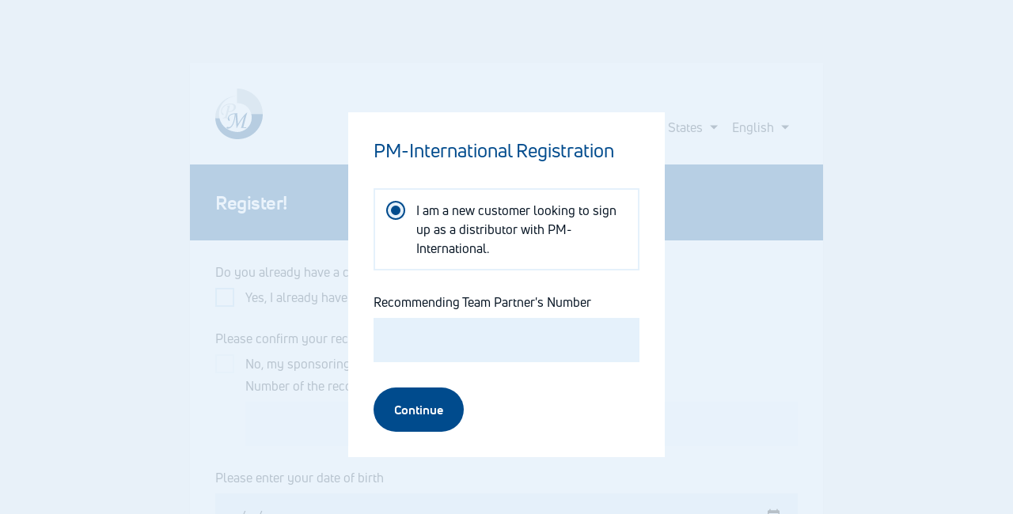

--- FILE ---
content_type: text/html; charset=utf-8
request_url: https://www.pmebusiness.com/registrationv2/
body_size: 26471
content:
    <script>
        history.pushState(null, null, location.href);
        history.back();
        history.forward();
        window.onpopstate = function () { history.go(1); };
    </script>



    <!DOCTYPE html>
    <html>
        <head>
            <meta charset="UTF-8" />
<meta name="viewport" content="width=device-width, initial-scale=1, viewport-fit=cover">
<title>PM-International -&nbsp;Simple. Successful.</title>
<link rel="stylesheet" href="https://www.pmebusiness.com/cdn/selectors.css?v=383" />
<link rel="stylesheet" href="https://www.pmebusiness.com/cdn/themes/pm.css?v=383" />
<link href="https://www.pmebusiness.com/registrationv2/css/registration.css?version=383" rel="stylesheet" type="text/css"  />
<link href="https://www.pmebusiness.com/registrationv2/css/tinyscrollbar.css?version=383" rel="stylesheet" type="text/css"  />
<link rel="apple-touch-icon" sizes="60x60" href="/pmi3/icons/pm/apple-touch-icon-60x60.png" />
<link rel="apple-touch-icon" sizes="76x76" href="/pmi3/icons/pm/apple-touch-icon-76x76.png" />
<link rel="apple-touch-icon" sizes="120x120" href="/pmi3/icons/pm/apple-touch-icon-120x120.png" />
<link rel="apple-touch-icon" sizes="152x152" href="/pmi3/icons/pm/apple-touch-icon-152x152.png" />
<link rel="apple-touch-icon" sizes="180x180" href="/pmi3/icons/pm/apple-touch-icon-180x180.png" />
<link rel="icon" type="image/png" href="/pmi3/icons/pm/favicon-32x32.png" sizes="32x32" />
<link rel="icon" type="image/png" href="/pmi3/icons/pm/favicon-16x16.png" sizes="16x16" />
<link rel="shortcut icon" href="/pmi3/icons/pm/favicon.ico" />
<head>
    <meta charset="UTF-8">
    <meta name="viewport" content="width=device-width, initial-scale=1.0">
    <link rel="stylesheet" href="https://cdnjs.cloudflare.com/ajax/libs/font-awesome/5.15.4/css/all.min.css">
    <style>
        .input-container {
            position: relative;
            width: 100%;
            max-width: 400px; /* Adjust as needed */
        }
        .input-container input {
            width: 100%;
            padding-right: 30px; /* Make space for the icon */
        }
        .input-container .toggle-password {
            position: absolute;
            top: 50%;
            right: 10px;
            transform: translateY(-50%);
            cursor: pointer;
            font-size: 14px; /* Smaller font size for the icon */
            color: #888; /* Adjust color as needed */
        }
    </style>
</head>

    
        <script async src="https://www.googletagmanager.com/gtag/js?id=GTM-KTTS8WMG"></script>
        <script>
              window.dataLayer = window.dataLayer || [];
              function gtag(){dataLayer.push(arguments);}
              gtag('js', new Date());
              gtag('config', 'GTM-KTTS8WMG');
        </script>
    

    <script>
        const homepage = 'https://www.pmebusiness.com/';
        const APP_NAME = 'pmi-web-registration';
    </script>

<script src="/core/applicationinsights.js"></script>
<script src="/core/clarity.js"></script>
        </head>
        <body>
            <main>
                <section class="contain full">
                    <div class="boxes shadow">
                        <header class="fill white">
    <div data-type="split" class="fixed">
        <span id="logo">
            <svg viewBox="0 0 60 64" class="pm">
                <path class="silver" d="M14.712 22.649l.19-.697c1.517-.143 2.815-.351 3.889-.623-.263.724-.542 1.671-.845 2.84l-1.162 4.358 1.445.096c.67.027 1.395-.136 2.177-.502.8-.356 1.502-.998 2.119-1.908.627-.907.945-1.888.945-2.944 0-1.048-.387-1.874-1.144-2.482-.755-.615-1.917-.917-3.47-.917-1.78 0-3.519.437-5.223 1.322-1.702.868-3.025 1.98-3.954 3.346-.922 1.357-1.377 2.697-1.377 4.02 0 .65.122 1.221.36 1.705.24.48.667.949 1.29 1.414.51.371.765.732.765 1.083a.74.74 0 01-.253.573.821.821 0 01-.597.233c-.617 0-1.21-.418-1.787-1.254-.575-.84-.86-1.898-.86-3.179 0-2.353.907-4.494 2.732-6.424 2.379-2.544 5.576-3.819 9.595-3.819 1.53 0 2.777.198 3.752.591.982.393 1.715.932 2.192 1.614.49.685.74 1.424.74 2.22 0 1.011-.343 2.014-1.035 2.993-.682.974-1.69 1.757-3.032 2.358-1.325.601-2.804.9-4.434.9-.255 0-.642-.012-1.18-.047l-1.237 4.825a35.363 35.363 0 01-.708 2.417c.817.198 1.528.299 2.135.299.762 0 1.587-.146 2.464-.432l-.19.865c-.812.215-1.51.329-2.074.329-.538 0-1.335-.059-2.382-.178-.837-.101-1.515-.151-2.04-.151-1.012 0-2.055.119-3.122.356l.193-.821c1.085-.176 1.827-.43 2.227-.761.563-.465 1.02-1.399 1.377-2.808l2.367-9.292c.105-.433.158-.742.158-.917a.582.582 0 00-.2-.433.671.671 0 00-.487-.205 2.842 2.842 0 00-.319.037" />
                <path class="silver" d="M27.494 8.608c-1.207 0-8.205 1.193-13.914 4.418C8.188 16.071-.08 24.258.001 36.686c.002.309.02.618.033.927h5.338c-.075-.312-.157-.611-.217-.927-1.572-8.543 1.27-16.292 7.856-21.727 4.157-3.428 9.628-5.598 14.724-6.349 0 0-.083-.002-.241-.002" />
                <path class="silver" d="M28.082 0c-.157 0-.31 0-.462.003l-.005 18.41c11.293.03 16.377 7.725 17.939 13.98L60 32.376c-.01-8.973-3.444-16.366-7.891-21.386C45.201 3.199 35.253 0 28.082 0" />
                <path class="blue" d="M46.116 36.704c-.12 12.431-10.935 18.578-18.484 18.217-9.863-.467-19.74-6.162-22.262-17.315l-5.334-.005c.61 16.845 14.712 26.253 27.596 26.396 19.191.213 30.593-14.515 32.116-27.294.178-1.49.25-2.936.25-4.353H45.551c.397 1.59.577 3.094.565 4.354"></path><path class="blue" d="M26.915 50.277l-1.257-16.69c-.273 2.81-.775 5.438-1.505 7.881-.733 2.427-1.565 4.313-2.49 5.643-.935 1.325-1.892 2.257-2.862 2.796-.975.534-1.932.803-2.884.803-.575 0-1.022-.116-1.335-.359-.3-.222-.452-.504-.452-.835a.96.96 0 01.327-.727c.227-.207.517-.309.868-.309.25 0 .607.057 1.08.17.427.114.782.166 1.067.166.487 0 1-.178 1.535-.539.808-.539 1.6-1.5 2.385-2.887.795-1.397 1.502-3.332 2.12-5.819.627-2.492 1.02-4.919 1.177-7.29-2.377 0-4.306.583-5.789 1.75-1.185.932-1.775 1.97-1.775 3.119 0 .507.282 1.118.847 1.83.302.386.457.697.457.934a.931.931 0 01-.267.668.824.824 0 01-.612.262c-.41 0-.77-.227-1.083-.682-.427-.613-.645-1.335-.645-2.173 0-1.179.397-2.301 1.19-3.382.807-1.085 1.914-1.908 3.327-2.467 1.422-.566 3.087-.855 4.989-.868 1.027 0 1.85-.097 2.464-.279-.03.929-.05 1.434-.05 1.505 0 .091.02.301.05.638l.925 11.786c2.519-4.35 4.984-7.935 7.388-10.752 1.705-1.993 3.189-3.342 4.454-4.044-.723 1.965-1.497 4.553-2.32 7.771l-1.914 7.445a81.284 81.284 0 00-.425 1.814l-.375 1.659c.795.185 1.52.279 2.177.279.537 0 1.105-.06 1.715-.185l-.205.899c-.532.096-.95.143-1.239.143-.427 0-1.047-.047-1.852-.143a15.11 15.11 0 00-1.755-.126c-.547 0-1.162.104-1.852.314.575-1.488 1.175-3.49 1.805-6.004l1.207-4.746c.51-2.05.958-3.454 1.332-4.222-.837.944-2.127 2.672-3.874 5.183-1.4 2.027-2.97 4.593-4.704 7.695l-1.365 2.375z" />
            </svg>
        </span>
        <div id="menu" data-split="1" class="bottom right">
                                                            <select id="choose_country" class="thin inline">
                                                    <option value="af">Afghanistan</option>
                                                    <option value="ax">Åland</option>
                                                    <option value="al">Albania</option>
                                                    <option value="dz">Algeria</option>
                                                    <option value="as">American Samoa</option>
                                                    <option value="ad">Andorra</option>
                                                    <option value="ao">Angola</option>
                                                    <option value="ai">Anguilla</option>
                                                    <option value="aq">Antarctica</option>
                                                    <option value="ag">Antigua And Barbuda</option>
                                                    <option value="aa">APAC</option>
                                                    <option value="ar">Argentina</option>
                                                    <option value="am">Armenia</option>
                                                    <option value="aw">Aruba</option>
                                                    <option value="au">Australia</option>
                                                    <option value="at">Austria</option>
                                                    <option value="az">Azerbaijan</option>
                                                    <option value="bs">Bahamas</option>
                                                    <option value="bh">Bahrain</option>
                                                    <option value="bd">Bangladesh</option>
                                                    <option value="bb">Barbados</option>
                                                    <option value="by">Belarus</option>
                                                    <option value="be">Belgium</option>
                                                    <option value="bz">Belize</option>
                                                    <option value="bj">Benin</option>
                                                    <option value="bm">Bermuda</option>
                                                    <option value="bt">Bhutan</option>
                                                    <option value="bo">Bolivia</option>
                                                    <option value="ba">Bosnia And Herzegowina</option>
                                                    <option value="bw">Botswana</option>
                                                    <option value="bv">Bouvet Island</option>
                                                    <option value="br">Brazil</option>
                                                    <option value="io">British Indian Ocean Territory</option>
                                                    <option value="bn">Brunei Darussalam</option>
                                                    <option value="bg">Bulgaria</option>
                                                    <option value="bf">Burkina Faso</option>
                                                    <option value="bi">Burundi</option>
                                                    <option value="cv">Cabo Verde</option>
                                                    <option value="kh">Cambodia</option>
                                                    <option value="cm">Cameroon</option>
                                                    <option value="ca">Canada</option>
                                                    <option value="ic">Canary Islands</option>
                                                    <option value="ky">Cayman Islands</option>
                                                    <option value="cf">Central African Republic</option>
                                                    <option value="td">Chad</option>
                                                    <option value="cl">Chile</option>
                                                    <option value="cx">Christmas Island</option>
                                                    <option value="cc">Cocos (Keeling) Islands</option>
                                                    <option value="co">Colombia</option>
                                                    <option value="km">Comoros</option>
                                                    <option value="cg">Congo</option>
                                                    <option value="ck">Cook Islands</option>
                                                    <option value="cr">Costa Rica</option>
                                                    <option value="ci">Cote d'Ivoire</option>
                                                    <option value="hr">Croatia</option>
                                                    <option value="cu">Cuba</option>
                                                    <option value="cw">Curacao</option>
                                                    <option value="cy">Cyprus</option>
                                                    <option value="cz">Czech Republic</option>
                                                    <option value="cd">Democratic Republic of Congo</option>
                                                    <option value="dk">Denmark</option>
                                                    <option value="dj">Djibouti</option>
                                                    <option value="dm">Dominica</option>
                                                    <option value="do">Dominican Republic</option>
                                                    <option value="tl">East Timor</option>
                                                    <option value="ec">Ecuador</option>
                                                    <option value="eg">Egypt</option>
                                                    <option value="sv">El Salvador</option>
                                                    <option value="gq">Equatorial Guinea</option>
                                                    <option value="er">Eritrea</option>
                                                    <option value="ee">Estonia</option>
                                                    <option value="et">Ethiopia</option>
                                                    <option value="fk">Falkland Islands</option>
                                                    <option value="fo">Faroe Islands</option>
                                                    <option value="fj">Fiji</option>
                                                    <option value="fi">Finland</option>
                                                    <option value="fr">France</option>
                                                    <option value="gf">French Guiana</option>
                                                    <option value="pf">French Polynesia</option>
                                                    <option value="tf">French Southern Territories</option>
                                                    <option value="ga">Gabon</option>
                                                    <option value="gm">Gambia</option>
                                                    <option value="ge">Georgia</option>
                                                    <option value="de">Germany</option>
                                                    <option value="gh">Ghana</option>
                                                    <option value="gi">Gibraltar</option>
                                                    <option value="gr">Greece</option>
                                                    <option value="gl">Greenland</option>
                                                    <option value="gd">Grenada</option>
                                                    <option value="gp">Guadeloupe</option>
                                                    <option value="gt">Guatemala</option>
                                                    <option value="gn">Guinea</option>
                                                    <option value="gw">Guinea-Bissau</option>
                                                    <option value="gy">Guyana</option>
                                                    <option value="ht">Haiti</option>
                                                    <option value="hm">Heard And Mc Donald Islands</option>
                                                    <option value="hn">Honduras</option>
                                                    <option value="hk">Hong Kong</option>
                                                    <option value="hu">Hungary</option>
                                                    <option value="is">Iceland</option>
                                                    <option value="in">India</option>
                                                    <option value="id">Indonesia</option>
                                                    <option value="ir">Iran</option>
                                                    <option value="iq">Iraq</option>
                                                    <option value="ie">Ireland</option>
                                                    <option value="il">Israel</option>
                                                    <option value="it">Italy</option>
                                                    <option value="jm">Jamaica</option>
                                                    <option value="jp">Japan</option>
                                                    <option value="jo">Jordan</option>
                                                    <option value="kz">Kazakhstan</option>
                                                    <option value="ke">Kenya</option>
                                                    <option value="ki">Kiribati</option>
                                                    <option value="xz">Kosovo</option>
                                                    <option value="kw">Kuwait</option>
                                                    <option value="kg">Kyrgyzstan</option>
                                                    <option value="la">Lao People's Democratic Republic</option>
                                                    <option value="lv">Latvia</option>
                                                    <option value="lb">Lebanon</option>
                                                    <option value="ls">Lesotho</option>
                                                    <option value="lr">Liberia</option>
                                                    <option value="ly">Libyan Arab Jamahiriya</option>
                                                    <option value="li">Liechtenstein</option>
                                                    <option value="lt">Lithuania</option>
                                                    <option value="lu">Luxembourg</option>
                                                    <option value="mo">Macau</option>
                                                    <option value="mk">Macedonia</option>
                                                    <option value="mg">Madagascar</option>
                                                    <option value="mw">Malawi</option>
                                                    <option value="my">Malaysia</option>
                                                    <option value="mv">Maldives</option>
                                                    <option value="ml">Mali</option>
                                                    <option value="mt">Malta</option>
                                                    <option value="mh">Marshall Islands</option>
                                                    <option value="mq">Martinique</option>
                                                    <option value="mr">Mauritania</option>
                                                    <option value="mu">Mauritius</option>
                                                    <option value="yt">Mayotte</option>
                                                    <option value="mx">Mexico</option>
                                                    <option value="fm">Micronesia</option>
                                                    <option value="md">Moldova</option>
                                                    <option value="mc">Monaco</option>
                                                    <option value="mn">Mongolia</option>
                                                    <option value="me">Montenegro</option>
                                                    <option value="ms">Montserrat</option>
                                                    <option value="ma">Morocco</option>
                                                    <option value="mz">Mozambique</option>
                                                    <option value="mm">Myanmar</option>
                                                    <option value="na">Namibia</option>
                                                    <option value="nr">Nauru</option>
                                                    <option value="np">Nepal</option>
                                                    <option value="nl">Netherlands</option>
                                                    <option value="nc">New Caledonia</option>
                                                    <option value="nz">New Zealand</option>
                                                    <option value="ni">Nicaragua</option>
                                                    <option value="ne">Niger</option>
                                                    <option value="ng">Nigeria</option>
                                                    <option value="nu">Niue</option>
                                                    <option value="nf">Norfolk Island</option>
                                                    <option value="kp">North Korea</option>
                                                    <option value="mp">Northern Mariana Islands</option>
                                                    <option value="no">Norway</option>
                                                    <option value="om">Oman</option>
                                                    <option value="pk">Pakistan</option>
                                                    <option value="pw">Palau</option>
                                                    <option value="ps">Palestine</option>
                                                    <option value="pa">Panama</option>
                                                    <option value="py">Paraguay</option>
                                                    <option value="pe">Peru</option>
                                                    <option value="ph">Philippines</option>
                                                    <option value="pn">Pitcairn</option>
                                                    <option value="pl">Poland</option>
                                                    <option value="pt">Portugal</option>
                                                    <option value="qa">Qatar</option>
                                                    <option value="re">Reunion</option>
                                                    <option value="ro">Romania</option>
                                                    <option value="ru">Russia</option>
                                                    <option value="rw">Rwanda</option>
                                                    <option value="kn">Saint Kitts And Nevis</option>
                                                    <option value="lc">Saint Lucia</option>
                                                    <option value="vc">Saint Vincent And The Grenadin</option>
                                                    <option value="ws">Samoa</option>
                                                    <option value="sm">San Marino</option>
                                                    <option value="st">Sao Tome And Principe</option>
                                                    <option value="sa">Saudi Arabia</option>
                                                    <option value="sn">Senegal</option>
                                                    <option value="rs">Serbia</option>
                                                    <option value="sc">Seychelles</option>
                                                    <option value="sl">Sierra Leone</option>
                                                    <option value="sg">Singapore</option>
                                                    <option value="sx">Sint Maarten</option>
                                                    <option value="sk">Slovakia</option>
                                                    <option value="si">Slovenia</option>
                                                    <option value="sb">Solomon Islands</option>
                                                    <option value="so">Somalia</option>
                                                    <option value="za">South Africa</option>
                                                    <option value="gs">South Georgia And The South Sa</option>
                                                    <option value="kr">South Korea</option>
                                                    <option value="SS">South Sudan</option>
                                                    <option value="es">Spain</option>
                                                    <option value="lk">Sri Lanka</option>
                                                    <option value="sh">St Helena</option>
                                                    <option value="pm">St Pierre and Miquelon</option>
                                                    <option value="sd">Sudan</option>
                                                    <option value="sr">Suriname</option>
                                                    <option value="sj">Svalbard And Jan Mayen Islands</option>
                                                    <option value="sz">Swaziland</option>
                                                    <option value="se">Sweden</option>
                                                    <option value="ch">Switzerland</option>
                                                    <option value="sy">Syrian Arab Republic</option>
                                                    <option value="tw">Taiwan</option>
                                                    <option value="tj">Tajikistan</option>
                                                    <option value="tz">Tanzania</option>
                                                    <option value="th">Thailand</option>
                                                    <option value="tg">Togo</option>
                                                    <option value="tk">Tokelau</option>
                                                    <option value="to">Tonga</option>
                                                    <option value="tt">Trinidad And Tobago</option>
                                                    <option value="tn">Tunisia</option>
                                                    <option value="tr">Turkey</option>
                                                    <option value="tm">Turkmenistan</option>
                                                    <option value="tc">Turks and Caicos Islands</option>
                                                    <option value="tv">Tuvalu</option>
                                                    <option value="ug">Uganda</option>
                                                    <option value="ua">Ukraine</option>
                                                    <option value="ae">United Arab Emirates</option>
                                                    <option value="gb">United Kingdom</option>
                                                    <option value="us" selected="selected">United States</option>
                                                    <option value="um">United States Minor Outlying Islands</option>
                                                    <option value="uy">Uruguay</option>
                                                    <option value="uz">Uzbekistan</option>
                                                    <option value="vu">Vanuatu</option>
                                                    <option value="va">Vatican City State</option>
                                                    <option value="ve">Venezuela</option>
                                                    <option value="vn">Viet Nam</option>
                                                    <option value="vg">Virgin Islands (British)</option>
                                                    <option value="vi">Virgin Islands (U.S.)</option>
                                                    <option value="wf">Wallis And Futuna Islands</option>
                                                    <option value="eh">Western Sahara</option>
                                                    <option value="ye">Yemen</option>
                                                    <option value="zm">Zambia</option>
                                                    <option value="zw">Zimbabwe</option>
                                            </select>
                                                    <select name="lang" onchange="SetLanguage(this.value,'https://www.pmebusiness.com/registrationv2/');" class="thin inline">
                                                    <option value="en" selected="selected">English</option>
                                                    <option value="pl">Polska</option>
                                                    <option value="es">Español</option>
                                            </select>
                                                                                </div>
    </div>
</header>
<aside class="fill primary">
            <h1 class="h2 bold white ellipsis">
        Register!</h1>
</aside>
                        <article class="fill white">
    <div id="errors" class="box thin red fill bold hidden">
    <p class="white"></p>
</div>
<form id="siteowner" novalidate="novalidate" method="post">
                    <fieldset class="returning_customer">
            <div id="returning_customer_errors" class="box thin red fill bold hidden"></div>
            <label>Do you already have a customer number?</label>
            <label class="ignore">
                <input id="is_customer" data-expand-click="customer" type="checkbox" value="1" name="wasClient" />
                <dfn>Yes, I already have a customer number.</dfn>
            </label>
            <div data-type="expand" data-expand="customer">
                <p>If you enter your email address and your customer number here, your data can be used for the registration.</p>
                <div data-type="split" class="thin">
                    <div data-split="1/2">
                        <label>My customer number is</label>
                        <input type="text" id="tp_id" value="" data-error="Please enter your customer number." />
                    </div>
                    <div data-split="1/2">
                        <label>E-Mail</label>
                        <input type="text" id="tp_email" value="" data-error="Please enter your e-mail address." />
                    </div>
                </div>
            </div>
        </fieldset>
                            <fieldset class="partner_agreement">
                <label>Please confirm your recommending Distributor</label>
                                <label class="ignore">
                    <input type="checkbox" id="another_sponsor" value="2" disabled="disabled" />
                    <dfn>
                        <p>No, my sponsoring Distributor is:</p>
                        <label>Number of the recommending Distributor</label>
                        <input name="parent_id" type="text" value="" />
                    </dfn>
                </label>
                            </fieldset>
                <fieldset class="mirrored_birthdate">
        <label>Please enter your date of birth
</label>
        

<input data-mirror="birth" type="date" min="1908-01-14" max="2008-01-14"      />    </fieldset>
</form>
    <div id="shop_errors" class="box thin red fill bold hide"></div>
<form id="products" novalidate="novalidate" method="post" action="" onsubmit="return false;">
                                                                                        <fieldset data-block="15">
    <h2 class="blue">Starter Kit</h2>
    <div data-type="split" class="box join stroke cyan">
        <div data-split="1/2">
                                                                    <label class="ignore">
                                                <input name="product[prod_reg_id][add_prods][37126]"
                            type="checkbox"
                                                            value="1"
                                                                                                                            checked="checked"
                                                                disabled="disabled"
                                                        data-enough="1" data-reg-type="15"
                        />
                        <dfn>
                            <p>Demo Bag</p>
                                                            <p class="bold blue nowrap">$26.80</p>
                                                        <h5 class="italic">(including bag, sports bottle, 2 glasses, mixing spoon) 

</h5>
                        </dfn>
                    </label>
                                    </div>
                    <figure data-split="1/2">
                <img width="150" height="150"
                    src="https://www.pmebusiness.com/files/us/product/small/1720720526.png"
                    srcset="https://www.pmebusiness.com/files/us/product/1720720526.png 2x"
                    alt="image"
                />
            </figure>
            </div>
</fieldset>                            <div data-type="grid">
                                                                                                                                                        <fieldset data-block="1">
            <h2 class="blue">Manager Quickstart</h2>
            <div data-type="split" class="packs wrap">
                                                                <div data-split="1">
                    <div class="pack box stroke cyan wrap center">
                                                                                                                            <figure data-images="6">
                                                            <img width="150" height="150" src="https://www.pmebusiness.com/files/us/product/small/1741278522.png" srcset="https://www.pmebusiness.com/files/us/product/1741278522.png 2x" alt="image" />
                                                            <img width="150" height="150" src="https://www.pmebusiness.com/files/us/product/small/1741278522.png" srcset="https://www.pmebusiness.com/files/us/product/1741278522.png 2x" alt="image" />
                                                            <img width="150" height="150" src="https://www.pmebusiness.com/files/us/product/small/1741278522.png" srcset="https://www.pmebusiness.com/files/us/product/1741278522.png 2x" alt="image" />
                                                            <img width="150" height="150" src="https://www.pmebusiness.com/files/us/product/small/1741278522.png" srcset="https://www.pmebusiness.com/files/us/product/1741278522.png 2x" alt="image" />
                                                            <img width="150" height="150" src="https://www.pmebusiness.com/files/us/product/small/1741278522.png" srcset="https://www.pmebusiness.com/files/us/product/1741278522.png 2x" alt="image" />
                                                            <img width="150" height="150" src="https://www.pmebusiness.com/files/us/product/small/1741278522.png" srcset="https://www.pmebusiness.com/files/us/product/1741278522.png 2x" alt="image" />
                                                                                                            </figure>
                                                <p data-height="2">6x Optimal Set(PowerCocktail + Restorate)</p>
                        <h4 class="normal"><b class="blue nowrap">Price: $596.00</b></h4>
        <h5 class="normal"><p>Additionally, a 90-day Autoship will ship next month</p></h5>

                        <input data-view="number" data-reg-type="1" data-unit-prod="1623" data-id-prod="1109" type="number" name="product[prod_reg_id][quantity]" value="0" readonly="readonly" class="products thin top" />
                        <input type="hidden" name="product[prod_reg_id][id]" value="1109" />
                                                                            <div data-type="split" class="bonus">
    <div data-split="1" class="box stroke red">
        <div data-type="split" class="thin">
            <figure data-split="1/4">
                <img width="75" height="75" src="https://www.pmebusiness.com/files/us/custom_images/small/1644090496.png" srcset="https://www.pmebusiness.com/files/us/custom_images/1644090496.png 2x" alt="image" />
            </figure>
            <div data-split="3/4" class="middle">
                <div>
                    <p class="h4 bold red">FREE Bonus Products</p>
                    <p>With this pack, get an additional FREE Activize Serum and FREE Activize Oxyplus.<br />
Value $97.85</p>
                </div>
            </div>
        </div>
    </div>
</div>                                            </div>
                    <div class="alternative hidden">Alternative Pack
</div>
                </div>
                                                <div data-split="1" data-block="unrestricted">
                    <div class="pack box stroke cyan wrap center">
                                                                                                                            <figure data-images="6">
                                                            <img width="150" height="150" src="https://www.pmebusiness.com/files/us/product/small/1664911850.png" srcset="https://www.pmebusiness.com/files/us/product/1664911850.png 2x" alt="image" />
                                                            <img width="150" height="150" src="https://www.pmebusiness.com/files/us/product/small/1664911850.png" srcset="https://www.pmebusiness.com/files/us/product/1664911850.png 2x" alt="image" />
                                                            <img width="150" height="150" src="https://www.pmebusiness.com/files/us/product/small/1664911850.png" srcset="https://www.pmebusiness.com/files/us/product/1664911850.png 2x" alt="image" />
                                                            <img width="150" height="150" src="https://www.pmebusiness.com/files/us/product/small/1664911850.png" srcset="https://www.pmebusiness.com/files/us/product/1664911850.png 2x" alt="image" />
                                                            <img width="150" height="150" src="https://www.pmebusiness.com/files/us/product/small/1664911850.png" srcset="https://www.pmebusiness.com/files/us/product/1664911850.png 2x" alt="image" />
                                                            <img width="150" height="150" src="https://www.pmebusiness.com/files/us/product/small/1664911850.png" srcset="https://www.pmebusiness.com/files/us/product/1664911850.png 2x" alt="image" />
                                                                                                            </figure>
                                                <p data-height="2">6x Optimal Set(Activize + Basics + Restorate)</p>
                        <h4 class="normal"><b class="blue nowrap">Price: $596.00</b></h4>
        <h5 class="normal"><p>Additionally, a 90-day Autoship will ship next month</p></h5>

                        <input data-view="number" data-reg-type="1" data-unit-prod="723" data-id-prod="226" type="number" name="product[prod_reg_id][quantity]" value="0" readonly="readonly" class="products thin top" />
                        <input type="hidden" name="product[prod_reg_id][id]" value="226" />
                                                                            <div data-type="split" class="bonus">
    <div data-split="1" class="box stroke red">
        <div data-type="split" class="thin">
            <figure data-split="1/4">
                <img width="75" height="75" src="https://www.pmebusiness.com/files/us/custom_images/small/1644090496.png" srcset="https://www.pmebusiness.com/files/us/custom_images/1644090496.png 2x" alt="image" />
            </figure>
            <div data-split="3/4" class="middle">
                <div>
                    <p class="h4 bold red">FREE Bonus Products</p>
                    <p>With this pack, get an additional FREE Activize Serum and FREE Activize Oxyplus.<br />
Value $97.85</p>
                </div>
            </div>
        </div>
    </div>
</div>                                            </div>
                    <div class="alternative hidden">Alternative Pack
</div>
                </div>
                        </div>
</fieldset>
                                                                                                                                                                                                        <fieldset data-block="13">
            <h2 class="blue">Teampartner Start</h2>
            <div data-type="split" class="packs wrap">
                                                                <div data-split="1">
                    <div class="pack box stroke cyan wrap center">
                                                                                                                            <figure data-images="3">
                                                            <img width="150" height="150" src="https://www.pmebusiness.com/files/us/product/small/1741278538.png" srcset="https://www.pmebusiness.com/files/us/product/1741278538.png 2x" alt="image" />
                                                            <img width="150" height="150" src="https://www.pmebusiness.com/files/us/product/small/1741278538.png" srcset="https://www.pmebusiness.com/files/us/product/1741278538.png 2x" alt="image" />
                                                            <img width="150" height="150" src="https://www.pmebusiness.com/files/us/product/small/1741278538.png" srcset="https://www.pmebusiness.com/files/us/product/1741278538.png 2x" alt="image" />
                                                                                                            </figure>
                                                <p data-height="2">3x Optimal Set(PowerCocktail + Restorate)</p>
                        <h4 class="normal"><b class="blue nowrap">Price per month: $105.12</b></h4>
        <h5 class="normal"><b class="red">10% Discount on Autoship</b><br />


Receive a 90-day supply in your first Autoship shipment, billed monthly over a 3-month period</h5>

                        <input data-view="number" data-reg-type="13" data-unit-prod="0" data-id-prod="1623" type="number" name="product[set][quantity]" value="0" readonly="readonly" class="products thin top" />
                        <input type="hidden" name="product[set][id]" value="1623" />
                                                                            <div data-type="split" class="bonus">
    <div data-split="1" class="box stroke red">
        <div data-type="split" class="thin">
            <figure data-split="1/4">
                <img width="75" height="75" src="https://www.pmebusiness.com/files/us/custom_images/small/1627915391.jpg" srcset="https://www.pmebusiness.com/files/us/custom_images/1627915391.jpg 2x" alt="image" />
            </figure>
            <div data-split="3/4" class="middle">
                <div>
                    <p class="h4 bold red">FREE Bonus Product</p>
                    <p>With this pack, get an additional FREE Activize Oxyplus.<br />
Value $41.20</p>
                </div>
            </div>
        </div>
    </div>
</div>                                            </div>
                    <div class="alternative hidden">Alternative Pack
</div>
                </div>
                                                <div data-split="1" data-block="unrestricted">
                    <div class="pack box stroke cyan wrap center">
                                                                                                                            <figure data-images="3">
                                                            <img width="150" height="150" src="https://www.pmebusiness.com/files/us/product/small/1623417957.png" srcset="https://www.pmebusiness.com/files/us/product/1623417957.png 2x" alt="image" />
                                                            <img width="150" height="150" src="https://www.pmebusiness.com/files/us/product/small/1623417957.png" srcset="https://www.pmebusiness.com/files/us/product/1623417957.png 2x" alt="image" />
                                                            <img width="150" height="150" src="https://www.pmebusiness.com/files/us/product/small/1623417957.png" srcset="https://www.pmebusiness.com/files/us/product/1623417957.png 2x" alt="image" />
                                                                                                            </figure>
                                                <p data-height="2">3x Optimal Set(Activize + Basics + Restorate)</p>
                        <h4 class="normal"><b class="blue nowrap">Price per month: $105.12</b></h4>
        <h5 class="normal"><b class="red">10% Discount on Autoship</b><br />


Receive a 90-day supply in your first Autoship shipment, billed monthly over a 3-month period</h5>

                        <input data-view="number" data-reg-type="13" data-unit-prod="0" data-id-prod="723" type="number" name="product[set][quantity]" value="0" readonly="readonly" class="products thin top" />
                        <input type="hidden" name="product[set][id]" value="723" />
                                                                            <div data-type="split" class="bonus">
    <div data-split="1" class="box stroke red">
        <div data-type="split" class="thin">
            <figure data-split="1/4">
                <img width="75" height="75" src="https://www.pmebusiness.com/files/us/custom_images/small/1627915391.jpg" srcset="https://www.pmebusiness.com/files/us/custom_images/1627915391.jpg 2x" alt="image" />
            </figure>
            <div data-split="3/4" class="middle">
                <div>
                    <p class="h4 bold red">FREE Bonus Product</p>
                    <p>With this pack, get an additional FREE Activize Oxyplus.<br />
Value $41.20</p>
                </div>
            </div>
        </div>
    </div>
</div>                                            </div>
                    <div class="alternative hidden">Alternative Pack
</div>
                </div>
                        </div>
</fieldset>
                                            <div data-block="7" class="span hidden">
            <h2 class="blue"></h2>
            <p class="left">Get the special selection for our senior Distributors who want the right nutrition to make sure their health is as great as their business!
The FitLine Generation 50+ will give you the boost you need to grow your business.
</p>
            <div data-type="grid">
                                                                                                                                                                            <fieldset data-block="1">
            <div data-type="split" class="packs wrap">
                                            <div data-split="1" data-block="7" class="hidden">
                    <div class="pack box stroke fill cyan wrap center">
                                                                                                                            <figure data-images="6">
                                                            <img width="150" height="150" src="https://www.pmebusiness.com/files/us/product/small/1741278504.png" srcset="https://www.pmebusiness.com/files/us/product/1741278504.png 2x" alt="image" />
                                                            <img width="150" height="150" src="https://www.pmebusiness.com/files/us/product/small/1741278504.png" srcset="https://www.pmebusiness.com/files/us/product/1741278504.png 2x" alt="image" />
                                                            <img width="150" height="150" src="https://www.pmebusiness.com/files/us/product/small/1741278504.png" srcset="https://www.pmebusiness.com/files/us/product/1741278504.png 2x" alt="image" />
                                                            <img width="150" height="150" src="https://www.pmebusiness.com/files/us/product/small/1741278504.png" srcset="https://www.pmebusiness.com/files/us/product/1741278504.png 2x" alt="image" />
                                                            <img width="150" height="150" src="https://www.pmebusiness.com/files/us/product/small/1741278504.png" srcset="https://www.pmebusiness.com/files/us/product/1741278504.png 2x" alt="image" />
                                                            <img width="150" height="150" src="https://www.pmebusiness.com/files/us/product/small/1741278504.png" srcset="https://www.pmebusiness.com/files/us/product/1741278504.png 2x" alt="image" />
                                                                                                            </figure>
                                                <p data-height="2">6x Optimal-Set 50+ (PowerCocktail + Restorate Citrus + Generation 50+) </p>
                        <h4 class="normal"><b class="blue nowrap">Price: $1075.00</b></h4>
        <h5 class="normal"><p>Additionally, a 90-day Autoship will ship next month</p></h5>

                        <input data-view="number" data-reg-type="1" data-unit-prod="1609" data-id-prod="1611" type="number" name="product[prod_reg_id][quantity]" value="0" readonly="readonly" class="products thin top" />
                        <input type="hidden" name="product[prod_reg_id][id]" value="1611" />
                                                                            <div data-type="split" class="bonus">
    <div data-split="1" class="box stroke red">
        <div data-type="split" class="thin">
            <figure data-split="1/4">
                <img width="75" height="75" src="https://www.pmebusiness.com/files/us/custom_images/small/1644090496.png" srcset="https://www.pmebusiness.com/files/us/custom_images/1644090496.png 2x" alt="image" />
            </figure>
            <div data-split="3/4" class="middle">
                <div>
                    <p class="h4 bold red">FREE Bonus Products</p>
                    <p>With this pack, get an additional FREE Activize Serum and FREE Activize Oxyplus.<br />
Value $97.85</p>
                </div>
            </div>
        </div>
    </div>
</div>                                            </div>
                    <div class="alternative hidden">Alternative Pack
</div>
                </div>
                                                                </div>
</fieldset>
                                                                                                                                                                                                <fieldset data-block="13">
            <div data-type="split" class="packs wrap">
                                            <div data-split="1" data-block="7" class="hidden">
                    <div class="pack box stroke fill cyan wrap center">
                                                                                                                            <figure data-images="3">
                                                            <img width="150" height="150" src="https://www.pmebusiness.com/files/us/product/small/1741278487.png" srcset="https://www.pmebusiness.com/files/us/product/1741278487.png 2x" alt="image" />
                                                            <img width="150" height="150" src="https://www.pmebusiness.com/files/us/product/small/1741278487.png" srcset="https://www.pmebusiness.com/files/us/product/1741278487.png 2x" alt="image" />
                                                            <img width="150" height="150" src="https://www.pmebusiness.com/files/us/product/small/1741278487.png" srcset="https://www.pmebusiness.com/files/us/product/1741278487.png 2x" alt="image" />
                                                                                                            </figure>
                                                <p data-height="2">3x Optimal-Set 50+ (PowerCocktail + Restorate Citrus + Generation 50+) </p>
                        <h4 class="normal"><b class="blue nowrap">Price per month: $195.12</b></h4>
        <h5 class="normal"><b class="red">10% Discount on Autoship</b><br />


Receive a 90-day supply in your first Autoship shipment, billed monthly over a 3-month period</h5>

                        <input data-view="number" data-reg-type="13" data-unit-prod="0" data-id-prod="1609" type="number" name="product[set][quantity]" value="0" readonly="readonly" class="products thin top" />
                        <input type="hidden" name="product[set][id]" value="1609" />
                                                                            <div data-type="split" class="bonus">
    <div data-split="1" class="box stroke red">
        <div data-type="split" class="thin">
            <figure data-split="1/4">
                <img width="75" height="75" src="https://www.pmebusiness.com/files/us/custom_images/small/1627915391.jpg" srcset="https://www.pmebusiness.com/files/us/custom_images/1627915391.jpg 2x" alt="image" />
            </figure>
            <div data-split="3/4" class="middle">
                <div>
                    <p class="h4 bold red">FREE Bonus Product</p>
                    <p>With this pack, get an additional FREE Activize Oxyplus.<br />
Value $41.20</p>
                </div>
            </div>
        </div>
    </div>
</div>                                            </div>
                    <div class="alternative hidden">Alternative Pack
</div>
                </div>
                                                                </div>
</fieldset>
                                                </div>
        </div>
                                                                                                    <fieldset data-block="6" class="span hidden">
            <h2 class="blue">Startup 25</h2>
                            <p class="left">Specially selected for you as a young Distributor who wants to start a business!
We're confident that the FitLine Activize Oxyplus will give you an energetic start and the boost you need to build a successful career with us!
</p>
                <div data-type="split" class="packs wrap">
                                            <div data-split="1">
                    <div class="pack box stroke fill cyan wrap center">
                                                                                                                                <div data-type="split" class="thin">
                                <div data-split="1/2">
                                                <figure data-images="1">
                                                            <img width="150" height="150" src="https://www.pmebusiness.com/files/us/product/small/1623418010.png" srcset="https://www.pmebusiness.com/files/us/product/1623418010.png 2x" alt="image" />
                                                                                                            </figure>
                                                    </div>
                            <div data-split="1/2">
                                                <p>25% Off! Activize Set</p>
                        <h4 class="normal"><b class="blue nowrap">Price: $61.80</b></h4>

                        <input data-view="number" data-reg-type="6" data-unit-prod="0" data-id-prod="1605" type="number" name="product[prod_reg_id][quantity]" value="0" readonly="readonly" class="products thin top" />
                        <input type="hidden" name="product[prod_reg_id][id]" value="1605" />
                                                        </div>
                            </div>
                                                                            <div data-type="split" class="bonus">
    <div data-split="1" class="box stroke red">
        <div data-type="split" class="thin">
            <figure data-split="1/4">
                <img width="75" height="75" src="https://www.pmebusiness.com/files/us/custom_images/small/1627915511.jpg" srcset="https://www.pmebusiness.com/files/us/custom_images/1627915511.jpg 2x" alt="image" />
            </figure>
            <div data-split="3/4" class="middle">
                <div>
                    <p class="h4 bold red">FREE Bonus Product</p>
                    <p>With this pack, get an additional FREE Activize Oxyplus.<br />
Value $41.20</p>
                </div>
            </div>
        </div>
    </div>
</div>                                            </div>
                    <div class="alternative hidden">Alternative Pack
</div>
                </div>
                        </div>
</fieldset>
                                                                                    </div>
            <fieldset>
            <h2 class="blue">Additional Products: One-Time Only to Ship With Initial Order</h2>
                            <div class="box stroke" style="border-color: #feeecf; background-color: #feeecf;">
                    <div data-type="split">
                        <div data-split="1/2">
                            <figure class="image" style="padding: 0px;">
                                <img src="https://www.pmebusiness.com/files/us/reg_banners/1663308738.jpg" />
                            </figure>
                        </div>
                        <div data-split="1/2" class="middle center">
                            <h2 class="bold red">Exclusive offer! One-time offer with your registration!
</h2>
                        </div>
                    </div>
                </div>
                        <div id="product" data-type="table" class="list table_autoship_products_list another_products">
                                                    <div data-table="row">
    <div>
        <div data-type="split">
            <div data-split="3/4">
                <div>
                    <div class="name">
                        <span class="h4 normal">Activize Serum Product&nbsp;<span class="red">Value 56.65 $ <br>
<b>Exclusive offer! One-time offer with your registration! </b>
</span></span>
                    </div>
                    <div class="price">
                        <b class="blue">$28.35</b>
                        <span class="cyan-dark">|</span>
                        <span class="points caps nowrap">
                            <span>0.00</span>
                            <span class="badge thin red circle">P</span>
                        </span>
                    </div>
                </div>
            </div>
            <div data-split="1/4">
                <div data-type="split" class="thin fixed right">
                    <div data-split="1" class="amount center">
                                                        <input id="product_66678_quantity" data-id="66678" data-artno="0116108" data-step="1" data-view="number" data-enable-for="0" type="number" name="table_another_prods[66678][quantity]" value="0" maxlength="2" max="1" class="thin other_prod one_time" />                                                                        <h6 class="normal caps" style="margin-top: 8px;">one time </h6>
                    </div>
                                    </div>
            </div>
        </div>
    </div>
</div>
                                                    <div data-table="foot" class="footer search number">
                        <div data-type="split" class="thin">
                            <div data-split="2/5">
                                <label>By Product List</label>
                                <select id="pulldown_products">
                                    <option selected="selected" disabled="disabled" value="0">&mdash;</option>
                                                                            <optgroup label="FitLine Products">
                                                                                            <option value="40757"
                                                        class="black_color">1x Restorate + 1x Activize Oxyplus</option>
                                                                                            <option value="65533"
                                                        class="black_color">Cleansing Lotion</option>
                                                                                            <option value="70981"
                                                        class="black_color">FitLine Activize</option>
                                                                                            <option value="73855"
                                                        class="black_color">FitLine Antioxy</option>
                                                                                            <option value="26061"
                                                        class="black_color">FitLine Basics </option>
                                                                                            <option value="57237"
                                                        class="black_color">FitLine Beauty</option>
                                                                                            <option value="65962"
                                                        class="black_color">FitLine C-Balance </option>
                                                                                            <option value="72901"
                                                        class="black_color">FitLine D-Drink </option>
                                                                                            <option value="69842"
                                                        class="black_color">FitLine Fitness Drink</option>
                                                                                            <option value="62049"
                                                        class="black_color">FitLine Generation 50+</option>
                                                                                            <option value="55013"
                                                        class="black_color">FitLine Hair+ Phase 1</option>
                                                                                            <option value="55015"
                                                        class="black_color">FitLine Hair+ Phase 2</option>
                                                                                            <option value="69260"
                                                        class="black_color">FitLine Joint Health </option>
                                                                                            <option value="47645"
                                                        class="black_color">FitLine Med Cell Lotion</option>
                                                                                            <option value="70947"
                                                        class="black_color">FitLine Optimal Set 50+ </option>
                                                                                            <option value="39833"
                                                        class="black_color">FitLine PowerCocktail </option>
                                                                                            <option value="54070"
                                                        class="black_color">FitLine Powercocktail Junior </option>
                                                                                            <option value="37146"
                                                        class="black_color">FitLine Restorate Citrus </option>
                                                                                            <option value="73024"
                                                        class="black_color">FitLine Restorate Exotic </option>
                                                                                            <option value="66489"
                                                        class="black_color">FitLine Skin Activize Serum</option>
                                                                                            <option value="58419"
                                                        class="black_color">FitLine Skin Hydrating Shot-Mask </option>
                                                                                            <option value="32173"
                                                        class="black_color">FitLine Skin Tonic</option>
                                                                                            <option value="39847"
                                                        class="black_color">FitLine Skin Ultimate Young & 4 ever</option>
                                                                                            <option value="73624"
                                                        class="black_color">FitLine TopShape Optimum Set - PR </option>
                                                                                            <option value="73623"
                                                        class="black_color">FitLine TopShape Starter Set - PR </option>
                                                                                            <option value="72899"
                                                        class="black_color">FitLine TopShape*</option>
                                                                                            <option value="70982"
                                                        class="black_color">FitLine med Dental+</option>
                                                                                            <option value="55011"
                                                        class="black_color">FitLine med Hair+</option>
                                                                                            <option value="73531"
                                                        class="black_color">FitLine microsolve+ Lutein</option>
                                                                                            <option value="39759"
                                                        class="black_color">FitLine skin 4ever</option>
                                                                                            <option value="41891"
                                                        class="black_color">Herbaslim Tea </option>
                                                                                            <option value="70369"
                                                        class="black_color">Men+</option>
                                                                                            <option value="45389"
                                                        class="black_color">Munogen</option>
                                                                                            <option value="26045"
                                                        class="black_color">Optimal Set  - BAR </option>
                                                                                            <option value="40333"
                                                        class="black_color">Optimal Set - PR </option>
                                                                                            <option value="42367"
                                                        class="black_color">ProShape All-in-1 Bourbon Vanilla</option>
                                                                                            <option value="39839"
                                                        class="black_color">ProShape® Amino</option>
                                                                                            <option value="44781"
                                                        class="black_color">Proshape All-in-1 Chocolate </option>
                                                                                            <option value="52913"
                                                        class="black_color">Ultimate Young</option>
                                                                                            <option value="57024"
                                                        class="black_color">Young Care Balancing Cream</option>
                                                                                            <option value="57022"
                                                        class="black_color">Young Care Cleansing Foam</option>
                                                                                            <option value="57026"
                                                        class="black_color">Young Care Peeling Mask</option>
                                                                                            <option value="57028"
                                                        class="black_color">Young Care Set</option>
                                                                                    </optgroup>
                                                                    </select>
                            </div>
                            <hr/>
                            <div data-split="3/5">
                                <label>By Article Number</label>
                                <div data-type="split" class="join fixed">
                                    <div data-split="1">
                                        <input id="product_search_id" type="text" class="search" />
                                    </div>
                                    <button id="search_product_btn" class="button fixed white">
                                        <dfn class="blue">Add</dfn>
                                    </button>
                                </div>
                            </div>
                        </div>
                    </div>
                            </div>
        </fieldset>
                <div id="productNotChosenError2" style="display: none">Please choose your initial order.</div>
    <div id="regprod_v2_another_products_search_error_empty_artno" style="display: none;">Please enter the article number </div>
    <div id="regprod_v2_another_products_search_error_zero_qnt" style="display: none;">Please choose a quantity </div>
    <div id="regprod_v2_another_products_search_success" style="display: none;">The product was added </div>
    <div id="regprod_v2_another_products_search_error_empty_product" style="display: none;">Please choose a product. </div>
</form>

    <div id="address_errors" class="box thin red fill bold hidden">
    <p class="white"></p>
</div>
<form id="persondata" action="?action=ajax.default&country=us&mode=save" novalidate="novalidate">
                    <fieldset class="address">
        <h2 class="blue">Your Data</h2>
        
<div data-type="split" class="thin wrap">
    <div data-split="1/2">
        <label data-after="*">E-Mail</label>
        <input id="Delivery_Email" data-mirror="person[Delivery_Email]" type="email" name="person[Delivery_Email]"
               value="" oncopy="return false;"
               onpaste="this.value='';" onfocusout="checkPendingOrder(this.value)"  />
    </div>
    <div data-split="1/2">
        <label data-after="*">Confirm E-Mail</label>
        <input id="Delivery_Email2" type="email" name="person[Delivery_Email2]"
               value="" oncopy="return false;"
               onpaste="this.value='';"
                 />
    </div>
    <div data-split="1/5">
        <label data-after="*">Title</label>
        <select id="gender" data-mirror="person[gender]" name="person[gender]">
            <option disabled="disabled" selected="selected">&mdash;</option>
            <option data-mirror-text="Mr" value="1">Mr</option>
            <option data-mirror-text="Ms" value="2">Ms</option>
        </select>
    </div>
            <div data-split="2/5">
            <label data-after="*">First Name</label>
            <input id="First_Name" data-mirror="person[First_Name]" type="text" name="person[First_Name]" value="" />
        </div>
        <div data-split="2/5">
            <label data-after="*">Last Name</label>
            <input id="Last_Name" data-mirror="person[Last_Name]" type="text" name="person[Last_Name]" value="" />
        </div>
                    <div data-split="1">
        <label data-after="*">Date of Birth</label>
            

<input data-mirror="birth" id="birth" name="person[Birth_Date]" type="date" min="1908-01-14" max="2008-01-14"      />    </div>
                    <div data-split="1">
            <div data-type="split" class="fixed">
                                                            <div data-split="1/2">
                            <label data-after="*">Social Security No</label>
                            <input id="Secur_Num" type="text" data-mirror="person[Secur_Num]" name="person[Secur_Num]" value="" />
                        </div>
                        <div data-split="1/2">
                                                                <label data-after="*">Address (Street)</label>
                        <input id="Delivery_Address" data-mirror="person[Delivery_Address]" type="text" name="person[Delivery_Address]" value="" />
                                        </div>
                            </div>
        </div>
                                <div data-split="1">
            
<div data-type="split" class="thin wrap">
    <div data-split="1">
        <div data-type="split" class="thin fixed">
            <div data-split="1/2" class="plz">
                <label data-after="*">Zip Code</label>
                <input id="Delivery_ZIP" type="text" name="person[Delivery_ZIP]" value="" class="checkout_zip" />
            </div>
            <div data-split="1/2">
                <label data-after="*">City</label>
                <input id="Delivery_City" type="text" name="person[Delivery_City]" value="" readonly="readonly" class="checkout_city" />
            </div>
        </div>
    </div>
    <div data-split="1">
        <div data-type="split" class="thin fixed">
            <div data-split="1/2">
                <label  data-after="*">State</label>
                <input type="text" name="person[State_Name]" value="" readonly="readonly" class="checkout_state" />
            </div>
            <div data-split="1/2" class="county">
                <label>County</label>
                <input type="text" name="person[county]" value="" readonly="readonly" class="checkout_county" />
                <select name="person[county]" class="checkout_county_select hidden">
                    <option value="0">&mdash;</option>
                                    </select>
                <div class="county_list">
                                    </div>
            </div>
        </div>
        <input type="hidden" name="person[Delivery_State]" value="" class="checkout_state_id" />
    </div>
</div>

        </div>
                                    <div data-split="1">
            <label class="test">Country</label>
            <select id="Delivery_Country" data-mirror="person[Delivery_Country]" name="person[Delivery_Country]" disabled="disabled">
                                    <option value="1">Afghanistan</option>
                                    <option value="243">Åland</option>
                                    <option value="2">Albania</option>
                                    <option value="3">Algeria</option>
                                    <option value="4">American Samoa</option>
                                    <option value="5">Andorra</option>
                                    <option value="6">Angola</option>
                                    <option value="7">Anguilla</option>
                                    <option value="8">Antarctica</option>
                                    <option value="9">Antigua And Barbuda</option>
                                    <option value="258">APAC</option>
                                    <option value="10">Argentina</option>
                                    <option value="11">Armenia</option>
                                    <option value="12">Aruba</option>
                                    <option value="13">Australia</option>
                                    <option value="14">Austria</option>
                                    <option value="15">Azerbaijan</option>
                                    <option value="16">Bahamas</option>
                                    <option value="17">Bahrain</option>
                                    <option value="18">Bangladesh</option>
                                    <option value="19">Barbados</option>
                                    <option value="20">Belarus</option>
                                    <option value="21">Belgium</option>
                                    <option value="22">Belize</option>
                                    <option value="23">Benin</option>
                                    <option value="24">Bermuda</option>
                                    <option value="25">Bhutan</option>
                                    <option value="26">Bolivia</option>
                                    <option value="27">Bosnia And Herzegowina</option>
                                    <option value="28">Botswana</option>
                                    <option value="29">Bouvet Island</option>
                                    <option value="30">Brazil</option>
                                    <option value="31">British Indian Ocean Territory</option>
                                    <option value="32">Brunei Darussalam</option>
                                    <option value="33">Bulgaria</option>
                                    <option value="34">Burkina Faso</option>
                                    <option value="35">Burundi</option>
                                    <option value="39">Cabo Verde</option>
                                    <option value="36">Cambodia</option>
                                    <option value="37">Cameroon</option>
                                    <option value="38">Canada</option>
                                    <option value="253">Canary Islands</option>
                                    <option value="40">Cayman Islands</option>
                                    <option value="41">Central African Republic</option>
                                    <option value="42">Chad</option>
                                    <option value="43">Chile</option>
                                    <option value="45">Christmas Island</option>
                                    <option value="46">Cocos (Keeling) Islands</option>
                                    <option value="47">Colombia</option>
                                    <option value="48">Comoros</option>
                                    <option value="49">Congo</option>
                                    <option value="50">Cook Islands</option>
                                    <option value="51">Costa Rica</option>
                                    <option value="52">Cote d'Ivoire</option>
                                    <option value="53">Croatia</option>
                                    <option value="54">Cuba</option>
                                    <option value="259">Curacao</option>
                                    <option value="55">Cyprus</option>
                                    <option value="56">Czech Republic</option>
                                    <option value="251">Democratic Republic of Congo</option>
                                    <option value="57">Denmark</option>
                                    <option value="58">Djibouti</option>
                                    <option value="59">Dominica</option>
                                    <option value="60">Dominican Republic</option>
                                    <option value="61">East Timor</option>
                                    <option value="62">Ecuador</option>
                                    <option value="63">Egypt</option>
                                    <option value="64">El Salvador</option>
                                    <option value="65">Equatorial Guinea</option>
                                    <option value="66">Eritrea</option>
                                    <option value="67">Estonia</option>
                                    <option value="68">Ethiopia</option>
                                    <option value="69">Falkland Islands</option>
                                    <option value="70">Faroe Islands</option>
                                    <option value="71">Fiji</option>
                                    <option value="72">Finland</option>
                                    <option value="73">France</option>
                                    <option value="75">French Guiana</option>
                                    <option value="76">French Polynesia</option>
                                    <option value="77">French Southern Territories</option>
                                    <option value="78">Gabon</option>
                                    <option value="79">Gambia</option>
                                    <option value="80">Georgia</option>
                                    <option value="81">Germany</option>
                                    <option value="82">Ghana</option>
                                    <option value="83">Gibraltar</option>
                                    <option value="84">Greece</option>
                                    <option value="85">Greenland</option>
                                    <option value="86">Grenada</option>
                                    <option value="87">Guadeloupe</option>
                                    <option value="89">Guatemala</option>
                                    <option value="90">Guinea</option>
                                    <option value="91">Guinea-Bissau</option>
                                    <option value="92">Guyana</option>
                                    <option value="93">Haiti</option>
                                    <option value="94">Heard And Mc Donald Islands</option>
                                    <option value="95">Honduras</option>
                                    <option value="96">Hong Kong</option>
                                    <option value="97">Hungary</option>
                                    <option value="98">Iceland</option>
                                    <option value="99">India</option>
                                    <option value="100">Indonesia</option>
                                    <option value="101">Iran</option>
                                    <option value="102">Iraq</option>
                                    <option value="103">Ireland</option>
                                    <option value="104">Israel</option>
                                    <option value="105">Italy</option>
                                    <option value="106">Jamaica</option>
                                    <option value="107">Japan</option>
                                    <option value="108">Jordan</option>
                                    <option value="109">Kazakhstan</option>
                                    <option value="110">Kenya</option>
                                    <option value="111">Kiribati</option>
                                    <option value="247">Kosovo</option>
                                    <option value="114">Kuwait</option>
                                    <option value="115">Kyrgyzstan</option>
                                    <option value="116">Lao People's Democratic Republic</option>
                                    <option value="117">Latvia</option>
                                    <option value="118">Lebanon</option>
                                    <option value="119">Lesotho</option>
                                    <option value="120">Liberia</option>
                                    <option value="121">Libyan Arab Jamahiriya</option>
                                    <option value="122">Liechtenstein</option>
                                    <option value="123">Lithuania</option>
                                    <option value="124">Luxembourg</option>
                                    <option value="125">Macau</option>
                                    <option value="126">Macedonia</option>
                                    <option value="127">Madagascar</option>
                                    <option value="128">Malawi</option>
                                    <option value="129">Malaysia</option>
                                    <option value="130">Maldives</option>
                                    <option value="131">Mali</option>
                                    <option value="132">Malta</option>
                                    <option value="133">Marshall Islands</option>
                                    <option value="134">Martinique</option>
                                    <option value="135">Mauritania</option>
                                    <option value="136">Mauritius</option>
                                    <option value="137">Mayotte</option>
                                    <option value="138">Mexico</option>
                                    <option value="139">Micronesia</option>
                                    <option value="140">Moldova</option>
                                    <option value="141">Monaco</option>
                                    <option value="142">Mongolia</option>
                                    <option value="250">Montenegro</option>
                                    <option value="143">Montserrat</option>
                                    <option value="144">Morocco</option>
                                    <option value="145">Mozambique</option>
                                    <option value="146">Myanmar</option>
                                    <option value="147">Namibia</option>
                                    <option value="148">Nauru</option>
                                    <option value="149">Nepal</option>
                                    <option value="150">Netherlands</option>
                                    <option value="152">New Caledonia</option>
                                    <option value="153">New Zealand</option>
                                    <option value="154">Nicaragua</option>
                                    <option value="155">Niger</option>
                                    <option value="156">Nigeria</option>
                                    <option value="157">Niue</option>
                                    <option value="158">Norfolk Island</option>
                                    <option value="112">North Korea</option>
                                    <option value="159">Northern Mariana Islands</option>
                                    <option value="160">Norway</option>
                                    <option value="161">Oman</option>
                                    <option value="162">Pakistan</option>
                                    <option value="163">Palau</option>
                                    <option value="255">Palestine</option>
                                    <option value="164">Panama</option>
                                    <option value="166">Paraguay</option>
                                    <option value="167">Peru</option>
                                    <option value="168">Philippines</option>
                                    <option value="169">Pitcairn</option>
                                    <option value="170">Poland</option>
                                    <option value="171">Portugal</option>
                                    <option value="173">Qatar</option>
                                    <option value="174">Reunion</option>
                                    <option value="175">Romania</option>
                                    <option value="176">Russia</option>
                                    <option value="177">Rwanda</option>
                                    <option value="178">Saint Kitts And Nevis</option>
                                    <option value="179">Saint Lucia</option>
                                    <option value="180">Saint Vincent And The Grenadin</option>
                                    <option value="181">Samoa</option>
                                    <option value="182">San Marino</option>
                                    <option value="183">Sao Tome And Principe</option>
                                    <option value="184">Saudi Arabia</option>
                                    <option value="185">Senegal</option>
                                    <option value="240">Serbia</option>
                                    <option value="186">Seychelles</option>
                                    <option value="187">Sierra Leone</option>
                                    <option value="188">Singapore</option>
                                    <option value="261">Sint Maarten</option>
                                    <option value="189">Slovakia</option>
                                    <option value="190">Slovenia</option>
                                    <option value="191">Solomon Islands</option>
                                    <option value="192">Somalia</option>
                                    <option value="193">South Africa</option>
                                    <option value="194">South Georgia And The South Sa</option>
                                    <option value="113">South Korea</option>
                                    <option value="257">South Sudan</option>
                                    <option value="195">Spain</option>
                                    <option value="196">Sri Lanka</option>
                                    <option value="197">St Helena</option>
                                    <option value="198">St Pierre and Miquelon</option>
                                    <option value="199">Sudan</option>
                                    <option value="200">Suriname</option>
                                    <option value="201">Svalbard And Jan Mayen Islands</option>
                                    <option value="202">Swaziland</option>
                                    <option value="203">Sweden</option>
                                    <option value="204">Switzerland</option>
                                    <option value="205">Syrian Arab Republic</option>
                                    <option value="206">Taiwan</option>
                                    <option value="207">Tajikistan</option>
                                    <option value="208">Tanzania</option>
                                    <option value="209">Thailand</option>
                                    <option value="210">Togo</option>
                                    <option value="211">Tokelau</option>
                                    <option value="212">Tonga</option>
                                    <option value="213">Trinidad And Tobago</option>
                                    <option value="214">Tunisia</option>
                                    <option value="215">Turkey</option>
                                    <option value="216">Turkmenistan</option>
                                    <option value="217">Turks and Caicos Islands</option>
                                    <option value="218">Tuvalu</option>
                                    <option value="219">Uganda</option>
                                    <option value="220">Ukraine</option>
                                    <option value="221">United Arab Emirates</option>
                                    <option value="222">United Kingdom</option>
                                    <option value="223" selected="selected">United States</option>
                                    <option value="224">United States Minor Outlying Islands</option>
                                    <option value="225">Uruguay</option>
                                    <option value="226">Uzbekistan</option>
                                    <option value="227">Vanuatu</option>
                                    <option value="228">Vatican City State</option>
                                    <option value="229">Venezuela</option>
                                    <option value="230">Viet Nam</option>
                                    <option value="231">Virgin Islands (British)</option>
                                    <option value="232">Virgin Islands (U.S.)</option>
                                    <option value="233">Wallis And Futuna Islands</option>
                                    <option value="234">Western Sahara</option>
                                    <option value="235">Yemen</option>
                                    <option value="237">Zambia</option>
                                    <option value="238">Zimbabwe</option>
                            </select>
        </div>
                    
            <div data-split="1">
            <div data-type="split" class="thin fixed">
                <div data-split="1/2">
                    <label>Phone</label>
                    <input id="Delivery_Phone" data-mirror="person[Delivery_Phone]" type="text" name="person[Delivery_Phone]" value="" />
                </div>
                <div data-split="1/2">
                    <label data-after="*">Mobile</label>
                    <input id="Mobile_Phone" data-mirror="person[Mobile_Phone]" type="text" name="person[Mobile_Phone]" value="" />
                </div>
            </div>
        </div>
                                    </div>
<h5 class="silver italic right">
    <span>* mandatory fields</span>
    </h5>
<div id="webservice_no_response" class="hidden">Unfortunately, we cannot validate your ZIP Code at the moment as the service which delivers us all necessary data is not temporarily responding. Please try again a bit later.</div>
    </fieldset>
    <hr />
        <div id="delivery_error_block_id" class="error" style="display: none;"></div>
                        <div data-type="split" class="thin">
                <div data-split="1/2">
                    <fieldset>
                        <label>Method of Delivery</label>
                        <select id="person_delivery" name="delivery[delivery_id]">
                            <option disabled="disabled" selected="selected">&mdash;</option>
                                                            <option data-delivery-type="1"
                                        value="83">Standard Shipping</option>
                                                            <option data-delivery-type="3"
                                        value="117">Pick Up</option>
                                                    </select>
                        <div id="delivery_type_block" class="hidden">
                                                            <select name="delivery[dsc_id]">
                                    <option value="0">- please select -</option>
                                                                            <option value="113">PM-International USA North</option>
                                                                            <option value="115">PM-International USA South</option>
                                                                    </select>
                                                    </div>
                    </fieldset>
                </div>
                <div data-split="1/2" class="top">
                    <fieldset class="payment">
                        <label>Method of Payment</label>
                        <select name="pay[Payment_ID]" disabled="disabled">
                            <option disabled="disabled" selected="selected">&mdash;</option>
                        </select>
                    </fieldset>
                </div>
            </div>
                <label class="ignore">
            <input data-expand-click="registration" name="agree[option1]" type="checkbox" value="1" />
            <dfn>
                <p>I hereby accept the <a data-expand-click="terms" href="#terms" class="red">Distributor Rules of the PM-International AG (PM)</a>.</p>
                <div data-type="expand" data-expand="terms">
                    <div class="box stroke cyan">
                        <p>DISTRIBUTOR RULES OF PM-INTERNATIONAL LOGISTIC CENTER AMERICA, LLC June 2025</p>

<p>Thank you for applying to become a PM independent distributor (&ldquo;you&rdquo; or &ldquo;Distributor&rdquo;). These Distributor Rules, together with our PM Marketing Plan, Guidelines for Use of the Internet and Social Media Policy, Guidelines for Use of Trademarks, Logos, Brands and Names, Code of Business Conduct and Ethics, Family Registration Rules, and our General Terms and Conditions of Sales and Delivery as may be amended from time to time, (together, the &ldquo;Partner Area Documents&rdquo;), which will be made available via a separate portal after your Application is approved by us (the &ldquo;Partner Area&rdquo;) and which are incorporated herein by this reference, (collectively, this &ldquo;Agreement&rdquo;) constitute the entire agreement between you and PM-INTERNATIONAL LOGISTIC CENTER AMERICA,LLC (&ldquo;PM&rdquo;, &ldquo;we&rdquo; or &ldquo;us&rdquo;). We may amend this Agreement and the Partner Area Documents from time to time, in our sole discretion so it is important that you regularly check the Partner Area for any updates. By submitting your Application to be a PM Distributor, you hereby agree to the following terms and conditions and to the terms and conditions of the Partner Area Documents.</p>

<p>1. INDEPENDENT CONTRACTOR</p>

<p>1.1. A Distributor is a self-employed salesperson. You agree that your relationship with PM is as an independent contractor and that nothing in this Agreement is intended to, or should be construed to, create a partnership, agency, joint venture, franchisor-franchisee, fiduciary or employment relationship.</p>

<p>1.2. As part of your activities under this Agreement and subject to the terms of the Partner Area Documents, you can sell FitLine products (&ldquo;Products&rdquo;) in your own name directly to end customers and/ or refer end customers to PM (as part of our Customer Direct Program) and refer new Distributors to PM as a sponsor.</p>

<p>1.3. As an independent contractor, you can freely decide when, where, how and how much you work and determine your own methods of operation. Distributors have to bear all costs and expenses relating to their Distributorship business themselves. Each Distributor is an independent contractor, and as such responsible for the fulfillment of all legal obligations resulting from the business (registering a company, income tax, sales tax, social insurance, competition law). You are not entitled to any of the benefits that PM may make available to its employees, including, but not limited to, group health or life insurance, profit sharing, or retirement benefits and agree that you will not make any claim to the contrary. You understand and agree that you are solely responsible for, and will file, on a timely basis, all tax returns and payments required to be filed with, or made to, any federal, state, or local tax authority with respect to your activities under this Agreement and/or the receipt of any funds under this Agreement.</p>

<p>1.4. It is intended that Distributors run their business part-time; anyone realizing this is no longer the case has to notify PM thereof.</p>

<p>2. BEGINNING AND ENDING A DISTRIBUTORSHIP</p>

<p>2.1. In order to become a Distributor, you have to submit a completed application (&ldquo;Application&rdquo;) to us [<a href="https://www.pmebusiness.com/registrationv2/?country=us&amp;lang=es">Application</a>]. This Agreement, and the Partner Area Documents become valid agreements as soon as the Application has been accepted by PM.</p>

<p>2.2. It is not necessary to order Products to become a Distributor.</p>

<p>2.3. Within 30 days of receiving notice of the acceptance of the Application, you can withdraw your Application and cancel this Agreement by a written notice of withdrawal without stating any reasons [<a href="https://cdn.pm-international.com/shops/int-am/PM_RightOfWithdrawal_OTHR_2025_US_P1_ONLINE.pdf">withdraw form</a>]. If you withdraw your Application within this thirty (30) day period, you can return all unopened Products you purchased from PM to us subject to our General Terms and Conditions of Sales and Delivery which can be found on our homepage <a href="http://www.pm-international.com">www.pm-international.com</a>.</p>

<p>2.4. The term of this Agreement (&ldquo;Term&rdquo;) will begin on the date that your Application is accepted by us and will continue until terminated by you or us in accordance with this Agreement. Either you or we may terminate this Agreement for any reason or no reason upon written notice to the other party.</p>

<p>2.5. If you decide to terminate this Agreement, we will buy-back your inventory of unopened Products subject to our General Terms and Conditions of Sales and Delivery which can be found on our homepage <a href="http://www.pm-international.com">www.pm-international.com</a>.</p>

<p>2.6. The Distributor shall regularly review and update the data provided in the Application, especially name, taxpayer identification number, address, bank account information, email and telephone so that the information we have on file is accurate and complete.</p>

<p>2.7. In the case of death, subject to applicable law and subject to our prior written consent (such consent not to be unreasonably withheld, conditioned or delayed), your distributorship (&ldquo;Distributorship&rdquo;) can be transferred to a spouse, child, or parent if the transfer is requested in writing with the agreement of all heirs and the transferee accepts to be bound by both this Agreement and by the terms of the Partner Area Documents.</p>

<p>3. ENTITLEMENT TO BONUS</p>

<p>3.1. For the referral of end consumers through the Customer Direct Program as well as for introducing, training and supporting new distributors referred as a Sponsor, the Distributor will be eligible to receive a bonus subject to the terms of the PM Marketing Plan. The right to such bonus arises once the products have been paid for. Requirements for, the terms of, and the amounts of the bonus can be found within the PM Marketing Plan. PM may decide to make amendments to the PM Marketing Plan, which applies to all Distributors.</p>

<p>4. COMPENSATION YOU MIGHT EARN</p>

<p>4.1. You acknowledge and agree that you will NOT earn any compensation, bonus or other economic benefit solely for sponsoring other distributors. You also agree that you will not represent to others that it is possible to receive any compensation simply for sponsoring new distributors. If you choose to sponsor other distributors, any compensation or bonus received in connection with distributors that you sponsor shall be based solely on Product sales made by such new distributors to their customers.</p>

<p>4.2. Any compensation or bonus that may be paid to you under the PM Marketing Plan is tied to the Products purchased by referred customers through the Customer Direct Program or by the Product sales made by the new distributors you sponsor. The right to compensation arises once the Products have been paid for. The terms of all such compensation are set forth in our PM Marketing Plan, under the Partner Area Documents, as amended from time to time.</p>

<p>4.3. Should a customer of Distributor refer a new customer to Distributor, the referring customer will receive a one-time 10% voucher on their next order. The amount of this voucher will be deducted from the bonus received by Distributor for the new customer&rsquo;s first order.</p>

<p>4.4. You acknowledge and agree that you are not guaranteed any income or assured of any profit or success. You hereby certify that neither PM nor any distributor that has sponsored you has made any claims of guaranteed or potential earnings nor any representations of anticipated earnings that might result from your activities as a Distributor.</p>

<p>4.5. PM pays out compensation on a monthly basis (by the 20th of the following month). In the event that an order benefits from sales tax exemption, you agree to provide us with the relevant Sales Tax Exemption Certificate.</p>

<p>4.6. Any manipulation of compensation criteria is prohibited. This includes the sponsoring of distributors who do not actually sell our Products (straw men), as well as open or disguised multiple registrations. It is also prohibited to use the name of any spouse, relatives, corporation, partnership, trust or any other names of third parties to circumvent this provision. It is also prohibited to encourage third parties to sell or purchase Products in order to achieve a better position in the Marketing Plan or to manipulate the group compensation.</p>

<p>5. YOUR OTHER BUSINESS ACTIVITIES</p>

<p>5.1. You are permitted to have other business activities in addition to being a Distributor under this Agreement. However, you have to keep your other business activities completely separate from your activities as a Distributor of our Products. When undertaking other business activities, you have to not refer to your activities as a Distributor or your status as a Distributor, nor offer goods and services relating to your other business activities together with our Products (or vice versa).</p>

<p>5.2. During the Term of this Agreement, to the extent permissible under applicable law, you agree not to undertake activities for a competitor of PM without our prior written permission. A competitor of PM is a company that offers goods or services through personal direct marketing or via a network marketing system that competes with PM.</p>

<p>5.3. During the Term of this Agreement, to the extent permissible under applicable law, (i) you may not, directly or indirectly solicit or promote the products or services of another direct-selling company to any of our other Distributors or customers; and (ii) you will not, directly or indirectly, solicit, entice or induce, or attempt to solicit, entice or induce, any customer, vendor, supplier, or business development partner to become a customer, vendor, supplier, or business development partner of any other person, firm or corporation or to cease doing business with PM, or directly or indirectly solicit or recruit, or attempt to solicit or recruit, any employee, consultant or independent contractor of PM to terminate their relationship with PM.</p>

<p>6. PURCHASE AND DISTRIBUTION OF PRODUCTS</p>

<p>6.1. The Distributor shall exclusively order and receive Products directly from PM.</p>

<p>6.2. The Distributor shall only sell Products to end consumers through personal direct sales. It is not allowed to sell Products through retail stores, trading markets, fairs, online auctions, mass media and other similar sales activities.</p>

<p>6.3. All Product sales are subject to our General Terms and Conditions of Sales and Delivery which can be found on our homepage <a href="http://www.pm-international.com">www.pm-international.com</a>, as may be updated from time to time. You agree to sell Products only within the country listed on your Application (&ldquo;Designated Territory&rdquo;).</p>

<p>6.4. The Distributor has to take back Products sold to consumers within 30 days after delivery in case of dissatisfaction. The consumer does not have to provide any special reasons, not being satisfied with the products is sufficient (the &ldquo;PM Satisfaction Guarantee&rdquo;). Such exchange, credit or refund shall be subject to our General Terms and Conditions of Sales and Delivery which can be found on our homepage <a href="http://www.pm-international.com">www.pm-international.com</a>.</p>

<p>6.5. There is no obligation for you to purchase any Products, purchase a minimum amount of Products, or maintain an inventory under this Agreement. The Distributor can return Products to PM in accordance with PM&rsquo;s General Terms and Conditions of Sales and Delivery which can be found on our homepage www.pm-international.com.</p>

<p>6.6. All orders made by the Distributor are processed according to the PM prices shown in the PM Online Shop at the time of order and are subject to our General Terms and Conditions of Sales and Delivery which can be found on our homepage <a href="http://www.pm-international.com">www.pm-international.com</a>. You have to keep receipts for all Products you sell and provide copies of such receipts to us upon demand.</p>

<p>7. FURTHER OBLIGATIONS OF THE DISTRIBUTOR</p>

<p>7.1. The Distributor has to promote the Products and comport itself in a manner that enhances PM&rsquo;s reputation. You agree to act as an independent, ethical, and responsible entrepreneur and avoid any appearance of acting as an employee or agent of PM. You agree to comply with all the PM Policies, as in effect from time to time.</p>

<p>7.2. PM is a member of national and international associations for direct selling, and you agree to comply with the standards of conduct and codes of ethics specified by such associations within your Designated Territory.</p>

<p>7.3. Everything the Distributor says about PM and our Products has to be in accordance with PM&rsquo;s stipulations, especially those in the product catalog, on the product labels, official websites and in other product information. Under no circumstances may the Distributor attribute therapeutic or healing properties to any Products or use health claims contrary to applicable legal provisions.</p>

<p>7.4. You agree not to make any changes to Products or their packaging and/ or allow third parties to make such changes. It is allowed to stick an address label with address information of the Distributor, as long as such label does not hide any Product information, legal notices, or intellectual property of PM.</p>

<p>7.5. The Distributor will only use the product information, sales materials and sales aids published by PM when advertising for PM and for the Products and, insofar as advertising and sales take place over the Internet, will only use the Internet shop made available to the Distributor by PM. Distributors are granted limited rights to use PM&lsquo;s trademarks, trade names, logos, marketing materials and sales aids solely for the purpose of promoting and selling FitLine products. Distributors have to utilize such rights subject to the terms of the Partner Area Documents. Any unauthorized use, modification, or misrepresentation of PM&lsquo;s intellectual property is strictly prohibited.</p>

<p>7.6. Every Distributor has to comply with the terms of the Partner Area Documents and with any binding legal regulations, including but not limited to any rules on unfair competition and unlawful trading practices, during any general advertising measures and in attracting new Distributors. Any violation will be strictly followed up by PM and may result in penalties or the termination of the distributorship.</p>

<p>7.7. In conducting your activities as a Distributor, you agree to comply with all applicable laws and regulations, including without limitation, those pertaining to licensing and business registration, and import and export, to the extent required. You agree to promptly provide us with evidence of such compliance upon our request.</p>

<p>7.8. You agree not to analyze, decompile, or reverse engineer or cause a third party to analyze, decompile or reverse engineer any Product or any Confidential Information, in whole or in part, for any purpose.</p>

<p>7.9. PM will monitor and randomly check the compliance of its distributors with contractual and legal obligations, especially in the context of online advertising measures, including social media marketing by external service providers.</p>

<p>7.10. PM reserves the right to terminate this Agreement or suspend a Distributor&rsquo;s access to the Partner Area without prior notice if the Distributor has violated contractual rules or applicable law. In the event of any such suspension, the suspension will remain until the violation has been removed upon corresponding notification by PM.</p>

<p>8. LINE PROTECTION</p>

<p>8.1. It is a principle of PM to respect and protect the sponsor line. During the term of the Distributorship and 12 months thereafter, no persons or companies already registered in a sponsor line with PM may change to another sponsor line. It is also prohibited to use the name of a spouse, relative, corporation, partnership, trust or any other names of third parties to circumvent this provision.</p>

<p>8.2. A Distributor who has terminated their Distributorship or withdrew from it according to article 2.2. can only be re-registered as a Distributor if they submit a new Application and (a) are sponsored by their former sponsor, or (b) if at least 12 months have passed since termination of their Distributorship. A Distributor who has been deleted from records due to inactivity (12 months without personal volume) can be freely re-registered with a new Application, i.e. not just under the former Sponsor but in any line under any Sponsor.</p>

<p>8.3. The registration of relatives and spouses is subject to the terms of the Partner Area Documents. 8.4. Line protection also applies to customers in the Customer Direct Program. Any registered customer may only register anew and under a new sponsor if 6 months have passed after their last order of Products.</p>

<p>9. INTELLECTUAL PROPERTY AND CONFIDENTIAL INFORMATION.</p>

<p>9.1. During the Term of this Agreement, PM grants you a limited, revocable, non-sublicensable license to use PM&lsquo;s trademarks, trade names, logos, marketing materials and sales aids solely for the purpose of promoting and selling Products and solely as permitted under the terms of the Partner Area Documents.</p>

<p>9.2. During the term of your Distributorship, you may obtain or access information that PM deems to be propriety or confidential, including without limitation, any trade secrets, formulas, Product information, business plans, customer lists, financial information, or any other confidential or proprietary business information, whether or not marked as &ldquo;confidential&rdquo; (&ldquo;Confidential Information&rdquo;). You acknowledge and agree that you will not disclose or use Confidential Information, directly or indirectly, for any purpose without our prior written consent.</p>

<p>10.LIMITATION OF LIABILITY. TO THE EXTENT PERMITTED BY APPLICABLE LAW, NO PM ENTITY SHALL BE LIABLE FOR, AND DISTRIBUTOR HEREBY RELEASES THE FOREGOING FROM, AND WAIVES ANY CLAIM FOR LOSS OF PROFIT, INCIDENTAL, SPECIAL, CONSEQUENTIAL OR EXEMPLARY DAMAGES WHICH MAY ARISE OUT OF ANY CLAIM WHATSOEVER RELATING TO ANY PM ENTITY&rsquo;S PERFORMANCE, NON-PERFORMANCE, ACT OR OMISSION WITH RESPECT TO THE BUSINESS RELATIONSHIP OR OTHER MATTERS BETWEEN ANY DISTRIBUTOR AND PM, WHETHER IN CONTRACT, TORT, OR STRICT LIABILITY. FURTHERMORE, IT IS AGREED THAT ANY DAMAGES TO DISTRIBUTOR SHALL NOT EXCEED AND IS HEREBY EXPRESSLY LIMITED TO THE AMOUNT OF UNSOLD PRODUCTS OWNED BY DISTRIBUTOR AND ANY COMPENSATION OWED TO DISTRIBUTOR UNDER THIS AGREEMENT. IN NO EVENT WILL ANY PM ENTITY BE LIABLE TO YOU FOR ANY COST, LOSS, DAMAGE, OR EXPENSE SUFFERED BY YOU DIRECTLY OR INDIRECTLY AS A RESULT OF ANY ACT, OMISSION, REPRESENTATION, OR STATEMENT BY ANOTHER DISTRIBUTOR.</p>

<p>11. MISCELLANEOUS</p>

<p>11.1. Any provision that, to give proper effect to its intent, should survive such expiration or termination, survive the expiration or earlier termination of this Agreement.</p>

<p>11.2. The headings in this Agreement are for reference only and do not affect the interpretation of this Agreement.</p>

<p>11.3. To the extent that there is any conflict between this Agreement and any Partner Area Document, the applicable Partner Area Document shall govern and control.</p>

<p>11.4. If any term or provision of this Agreement is invalid, illegal, or unenforceable in any jurisdiction, such invalidity, illegality, or unenforceability does not affect any other term or provision of this Agreement or invalidate or render unenforceable such term or provision in any other jurisdiction. On a determination that any term or provision is invalid, illegal, or unenforceable, such provision shall be automatically reformed and construed so as to be valid, operative and enforceable to the maximum extent permitted by the law while preserving its original intent.</p>

<p>11.5. You acknowledge and agree that (a) a breach or threatened breach by you of this Agreement would give rise to irreparable harm to PM for which monetary damages would not be an adequate remedy and (b) in the event of a breach or a threatened breach by you of any of these obligations, PM shall, in addition to any and all other rights and remedies that may be available to PM at law, at equity, or otherwise in respect of this breach, be entitled to seek equitable relief, including a temporary restraining order, an injunction, specific performance, and any other relief that may be available from a court of competent jurisdiction, without any requirement to post a bond or other security, and without any requirement to prove actual damages or that monetary damages do not afford an adequate remedy.</p>

<p>11.6. This Agreement shall be binding upon and inure to the benefit of the parties.</p>

<p>11.7. No failure or delay of PM in exercising its rights under this Agreement with you or any other Distributor shall constitute a waiver by PM of its rights under this Agreement.</p>

<p>11.8. Unless explicitly agreed by us, you cannot assign this Agreement or your Distributorship, in whole or in part, without our prior written consent. We reserve the right to assign this Agreement, in whole or in part, in our sole discretion.</p>

<p>11.9. To the fullest extent permitted under applicable law, this Agreement, and all matters arising out of or relating to this Agreement, are governed by, and construed in accordance with, the Laws of the State of Florida. To the extent that applicable law would require the application of the Laws of any jurisdiction other than those of the State of Florida in connection with a particular matter, then such law would apply solely to that particular matter and all other matters would continue to be governed by the laws of the State of Florida.</p>

<p>11.10.Each of PM and Distributor irrevocably and unconditionally agrees that it will not commence any action, litigation, or proceeding of any kind whatsoever against the other Party in any way arising from or relating to this Agreement, including all exhibits, schedules, attachments, and appendices attached hereto and thereto, and all contemplated transactions, including contract, equity, tort, fraud, and statutory claims, in any forum other than the United States District Court for the Middle District of Florida or, if this court does not have subject matter jurisdiction, the courts of the State of Florida sitting in Sarasota County, and any appellate court from any thereof. Each or PM and Distributor irrevocably and unconditionally submits to the exclusive jurisdiction of these courts and agrees to bring any action, litigation, or proceeding only in the United States District Court for the Middle District of Florida or, if this court does not have subject matter jurisdiction, the courts of the State of Florida sitting in Sarasota County. Each of PM and Distributor agrees that a final judgment in any action, litigation, or proceeding is conclusive and may be enforced in other jurisdictions by suit on the judgment or in any other manner provided by Law.</p>

<p>11.11. As a Distributor, you should resolve any disagreements with your customers in an amicable manner before resorting to any legal action. If, following discussions with your customer, the problem is not resolved to the customer&lsquo;s satisfaction, they should contact the relevant direct sales association. This association will try to mediate between you and your customer.</p>

<p>June 2025</p>
                        <a href="https://www.pmebusiness.com/files/regdownload/pmagbus.pdf" target="_blank" title="PDF-Version to Download and Print" class="button invert blue thin center">PDF-Version to Download and Print</a>
                    </div>
                </div>
            </dfn>
        </label>
        <div data-type="expand" data-expand="registration">
            <h5 class="notmal"></h5>
        </div>
                                        <div data-type="split" class="thin fixed">
        <div data-split="1">
            
    <button id="reg_first_order_btn" type="button" class="button blue">
                    <dfn>Continue to next step</dfn>
            </button>
        </div>
            </div>
</form>

</article>

                    </div>
                </section>
            </main>
            <footer>
    <section>
        <h6 class="h1 cyan">PM-International</h6>
        <nav id="legal">
                                                                                                                                                                                                                                                                                            <a class="grey" onclick="window.open('https://www.pmebusiness.com/registration/?action=view_footer_link&cid=223&link_id=13','','width=900,height=700,resizable=yes,scrollbars=yes,status=yes')" href="#">Impressum</a>
                                                                                                                                                        <a class="grey" onclick="window.open('https://www.pmebusiness.com/registration/?action=view_footer_link&cid=223&link_id=14','','width=900,height=700,resizable=yes,scrollbars=yes,status=yes')" href="#">Terms of use</a>
                                                                                                                                                        <a class="grey" onclick="window.open('https://www.pmebusiness.com/registration/?action=view_footer_link&cid=223&link_id=1469','','width=900,height=700,resizable=yes,scrollbars=yes,status=yes')" href="#">Privacy Policy</a>
                                                                                                                                                        <a class="grey" onclick="window.open('https://www.pmebusiness.com/registration/?action=view_footer_link&cid=223&link_id=2383','','width=900,height=700,resizable=yes,scrollbars=yes,status=yes')" href="#">Cookies</a>
                                                                                </nav>
        <div data-type="split">
            <div data-split="1">
                <p class="flex cyan">
                    <svg data-icon="copyright" width="16" height="16" viewBox="0 0 16 16">
                        <path d="M8 0a8 8 0 1 0 8 8 8.009 8.009 0 0 0-8-8Zm0 14a6 6 0 1 1 6-6 6.006 6.006 0 0 1-6 6Z"></path>
                        <path d="M8.214 6a1.8 1.8 0 0 1 .833.177l.892.453.9-1.784-.891-.452A3.806 3.806 0 0 0 8.214 4C5.923 4 4.5 5.532 4.5 8s1.423 4 3.714 4a3.806 3.806 0 0 0 1.739-.394l.891-.452-.9-1.784-.892.453a1.8 1.8 0 0 1-.838.177C7.7 10 6.5 10 6.5 8s1.2-2 1.714-2Z"></path>
                    </svg>
                    <dfn>Copyright 1993-2026 PM-International</dfn>
                </p>
            </div>
        </div>
    </section>
</footer>            

<form id="tmp" action="" method="post" class="hidden"></form>
<script src="https://cdnjs.cloudflare.com/ajax/libs/jquery/2.2.4/jquery.min.js"></script>
<script>window.jQuery || document.write('<script src="https://www.pmebusiness.com/core/vendors/jquery-2.2.4.min.js">\x3C/script>');</script>
<script src="https://cdnjs.cloudflare.com/ajax/libs/jquery-validate/1.15.0/jquery.validate.min.js"></script>
<script>window.jQuery.fn.validate || document.write('<script src="https://www.pmebusiness.com/core/vendors/jquery.validate-1.15.0.min.js">\x3C/script>');</script>
<script src="https://www.pmebusiness.com/cdn/functions.js?v=283"></script>


<script type="text/javascript" src="https://www.pmebusiness.com/registrationv2/js/jquery.cookie.js?version=283"></script>
<script type="text/javascript" src="https://www.pmebusiness.com/registrationv2/js/jquery.pmi.js?version=283"></script>
<script type="text/javascript" src="https://www.pmebusiness.com/registrationv2/js/pmiWebservice.js?version=283"></script>
<script type="text/javascript" src="https://www.pmebusiness.com/registrationv2/js/usaCheckout.js?version=283"></script>

<script type="text/javascript" src="https://www.pmebusiness.com/registrationv2/js/main.js?version=283"></script>
<script type="text/javascript" src="https://www.pmebusiness.com/registrationv2/js/reg_shop.js?version=283"></script>

<script>
            
            $("#Secur_Num").on('keyup', function() {
                const element = $(this);

                let ssn = element.val().replace(/[^\d]/g, '');

                ssn = ssn.replace(/\D/g, '');
                ssn = ssn.replace(/^(\d{3})/, '$1-');
                ssn = ssn.replace(/-(\d{2})/, '-$1-');
                ssn = ssn.replace(/(\d)-(\d{4}).*/, '$1-$2');

                element.val(ssn);
            });
        
    
    
        var optionalproductsErrorText = 'optionalproducts_Error_Text';
        var current_action = 'step1';
        var current_cid = 223;
    

            
            $(document).ready(function() {
                showUnreplicatedWarning();
            });
        
    
    
            
            $(document).ready(function() {
                var action = 'step1';
                var zip_error = 'Please check your zip code.';
                pmiUsaCheckout.setAction(action);
                pmiUsaCheckout.init({states:{"AL":{"id":"1","name":"Alabama"},"AK":{"id":"2","name":"Alaska"},"AZ":{"id":"3","name":"Arizona"},"AR":{"id":"4","name":"Arkansas"},"CA":{"id":"5","name":"California"},"CO":{"id":"6","name":"Colorado"},"CT":{"id":"7","name":"Connecticut"},"DE":{"id":"8","name":"Delaware"},"FL":{"id":"9","name":"Florida"},"GA":{"id":"10","name":"Georgia"},"HI":{"id":"11","name":"Hawaii"},"ID":{"id":"12","name":"Idaho"},"IL":{"id":"13","name":"Illinois"},"IN":{"id":"14","name":"Indiana"},"IA":{"id":"15","name":"Iowa"},"KS":{"id":"16","name":"Kansas"},"KY":{"id":"17","name":"Kentucky"},"LA":{"id":"18","name":"Louisiana"},"ME":{"id":"19","name":"Maine"},"MD":{"id":"20","name":"Maryland"},"MA":{"id":"21","name":"Massachusetts"},"MI":{"id":"22","name":"Michigan"},"MN":{"id":"23","name":"Minnesota"},"MS":{"id":"24","name":"Mississippi"},"MO":{"id":"25","name":"Missouri"},"MT":{"id":"26","name":"Montana"},"NE":{"id":"27","name":"Nebraska"},"NV":{"id":"28","name":"Nevada"},"NH":{"id":"29","name":"New Hampshire"},"NJ":{"id":"30","name":"New Jersey"},"NM":{"id":"31","name":"New Mexico"},"NY":{"id":"32","name":"New York"},"NC":{"id":"33","name":"North Carolina"},"ND":{"id":"34","name":"North Dakota"},"OH":{"id":"35","name":"Ohio"},"OK":{"id":"36","name":"Oklahoma"},"OR":{"id":"37","name":"Oregon"},"PA":{"id":"38","name":"Pennsylvania"},"RI":{"id":"39","name":"Rhode Island"},"SC":{"id":"40","name":"South Carolina"},"SD":{"id":"41","name":"South Dakota"},"TN":{"id":"42","name":"Tennessee"},"TX":{"id":"43","name":"Texas"},"UT":{"id":"44","name":"Utah"},"VT":{"id":"45","name":"Vermont"},"VA":{"id":"46","name":"Virginia"},"WA":{"id":"47","name":"Washington"},"WV":{"id":"48","name":"West Virginia"},"WI":{"id":"49","name":"Wisconsin"},"WY":{"id":"50","name":"Wyoming"},"VI":{"id":"133","name":"Virgin Islands"},"DC":{"id":"135","name":"Washington"},"PR":{"id":"207","name":"Puerto Rico"},"GU":{"id":"209","name":"Guam"},"AP":{"id":"211","name":"Military"}}});
                pmiUsaCheckout.attachEvents();
                pmiUsaCheckout.setZipErrorMsg(zip_error);
            });
        
    
    
        if(typeof appInsights !== 'undefined' && appInsights && appInsights.trackPageView) {
            appInsights.trackPageView({
                name: "Step1"
            });
        }
    
</script>


    <script>    
        
            $(function() {
                $data.field('input, select');
                regRadioProd.initData({"1611":{"unit_product":{"name":"Autoship: 3x Optimal-Set 50+ (PowerCocktail + Restorate Citrus + Generation 50+) ","price_formatted":"195.12"}},"1109":{"unit_product":{"name":"3-Months Autoship: 3x Optimal Set(PowerCocktail + Restorate )","price_formatted":"105.12"}},"226":{"unit_product":{"name":"3-Months Autoship: 3x Optimal Set (Activize + Basics + Restorate)","price_formatted":"105.12"}}});
                regRadioProd.setCurrency('$');
                regRadioProd.setPricePerMonthText('Price per month');
                shopPage.setFreestyleOrderAllowed(1);
                shopPage.init({
                    country_id:223,
                    autoship_allowed:0,
                    send_to_step1:0,
                    demo_bag_always_show:1,
                    demo_bag_force_selection:0,
                    demo_bag_stick_to_other_products:0,
                    show_additional_checkbox_when_autoship_selected:0,
                    is_demo_bag_need_to_be_disabled_when_checked:0                });
                
                                    
            });
        
    
    
        
            pmiUsaCheckout.setPlace('main');
        
    
    
        
            var action = 'step1';
            var county = '0';

            pmiUsaCheckout.setCurrentCounty(county);
            pmiUsaCheckout.setPlace('main');

            if(action == 'default') {
                $(function() {
                    pmiUsaCheckout.startZipLookupForPerson();
                });
            } else if(action == 'shop_summary') {
                pmiUsaCheckout.setCountyCorrectType('1');
            }
        
    
    
        
            $(function () {
                var tp = '0';

                $data.field('input, select');

                initDefault(tp);
            });

            $(window).on('pageshow', function (event) {
                if (event.originalEvent.persisted || window.performance.navigation.type == 2) {
                    var deliveryEmail = $('#Delivery_Email').val();

                    if (deliveryEmail !== '') {
                        shopPage.showLoader();

                        $.get('?action=ajax.default&mode=emailCheck', {
                            'email': deliveryEmail
                        }).done(function (data) {
                            var response = JSON.parse(data);

                            if (response.status === 'taken') {
                                $('#persondata')[0].reset();
                            }
                        }).always(function () {
                            shopPage.hideLoader();
                        });
                    }
                }
            });
        
    
</script>
            <div class="hidden">
                <div id="session-expired" data-modal-content="session-expired">
    <p>FOR SECURITY reasons, sessions are automatically ended AFTER an EXTENDED period of inactivity.</p>
    <button type="button" name="close" class="blue button" id="session_expired_continue">
        <dfn>Continue Shopping</dfn>
    </button>
</div>
<div id="customer-recognized" data-modal-content="customer-recognized">
    <p>Your data is already stored in our system and is automatically transferred. Please continue.</p>
    <button id="customer_recognized_continue" type="button" name="close" class="blue button">
        <dfn>Close</dfn>
    </button>
</div>
<div id="unreplicatedPage" data-modal-content="unreplicatedPage">
    <h2 class="blue">PM-International Registration</h2>
    <form onsubmit="return unreplicatedChoices(this);">
        <label>
            <input data-change-click="customer" type="radio" name="unreplicated_choice" value="customer" checked="checked" class="active" />
            <dfn>I am a new customer looking to sign up as a distributor with PM-International.</dfn>
        </label>
                            <label data-type="change">
                <div data-change="customer" class="active">Recommending Team Partner's Number</div>
                            </label>
            <input type="text" name="unreplicated_id" />
                <button type="submit" class="blue">
            <dfn>Continue</dfn>
        </button>
    </form>
</div>

    <script>
        function unreplicatedChoices(parameter) {
            var form = {
                'element': $(parameter),
                'choice': $(parameter).find('input[name="unreplicated_choice"]:checked').val(),
                'id': $(parameter).find('input[name="unreplicated_id"]').val(),
                'button': $(parameter).find('button[type="submit"]')
            };
            var errors = {
                'type': 'errors',

                'make': function(message) {
                    return [
                        '<div data-type="' + this.type + '">',
                            '<p class="red">' + message + '</p>',
                        '</div>'
                    ].join('');
                },

                'add': function(container, message) {
                    if(container != undefined) {
                        this.remove(container);
                        container.prepend(this.make(message));
                    }
                },

                'remove': function(container) {
                    if(container.has('[data-type="' + this.type + '"]')) {
                        container.find('[data-type="' + this.type + '"]').remove();
                    }
                }
            };

            var loading = {
                'class': 'loading',

                'add': function(element) {
                    element.addClass(this.class);
                    element.prop('disabled', true);
                },

                'remove': function(element) {
                    element.removeClass(this.class);
                    element.prop('disabled', false);
                }
            }

            errors.remove(form.element);

            loading.add(form.button);

            $.getJSON('?action=ajax.default&mode=recommend_tp', {
                'person_id': form.id
            }, function(data) {
                var error = {
                    'exist': data.error ? true : false,
                    'message': data.errorMsg
                };

                if(error.exist) {
                    errors.add(form.element, error.message);

                    loading.remove(form.button);
                } else {
                    if(form.choice == 'distributor') {
                        var country = $.trim($('select[id="choose_country"] option:selected').text());
                        var mail = {
                            'subject': 'Team Partner ' + form.id + ' would like to join the ' + country + ' event.',
                            'address': 'service@pm-international.com',
                            'message': 'Edit message that will be sent to service to add TP to event list.'
                        };

                        window.location.assign('mailto:' + mail.address + '?subject=' + mail.subject + '&body=' + mail.message);
                    }

                    setTimeout(function() {
                        window.location.assign('https://www.pmebusiness.com/registration/?TP=' + form.id);
                    }, 0);
                }
            });

            return false;
        }
    </script>
                    <div data-modal-content="allowproductless">
        <h2 class="blue">PM-International Registration</h2>
        <p>It seems that you might have forgotten to pick your first-order. If you need more time deciding, you may submit your registration now and return back once you are ready to select your products.</p>
        <button name="close" class="button thin blue">Return</button>
        <button id="complete" class="button thin invert blue">
            Complete Registration
        </button>
    </div>
                <div data-modal-content="pending-registration">
    <h2 class="blue">PM-International Registration</h2>
    <p>You want to place a new order?<br>
There’s a pending first order for the email address you entered.<br>
By clicking on <i>restart</i>, we’ll cancel the pending order, and you can continue with the new one.</p>
        <button id="regprod_restart" class="button thin blue" onclick="window.location='?action=cancel_order';">
            Restart
        </button>
    <button name="close"
         class="button thin invert blue">Return</button>
</div>
<div data-modal-content="resume-registration">
    <h2 class="blue">PM-International Registration</h2>
    <p>Pick up where you left off! We found a pending first order for the email address you entered. By clicking on Pay, we&rsquo;ll redirect you to the payment page of the pending order.</p>
    <button id="regprod_resume" class="button thin blue" onclick="window.location='?action=payment_resumption';">
        Pay
    </button>
    <button name="close"
            class="button thin invert blue">Return</button>
</div>

            </div>
        </body>
    </html>


--- FILE ---
content_type: text/css
request_url: https://www.pmebusiness.com/registrationv2/css/registration.css?version=383
body_size: 1824
content:
::selection {
    background: #F4DA68;
    color: #2A2A2A;
}

::-moz-selection {
    background: #F4DA68;
    color: #2A2A2A;
}

main section {
    display: flex;
    background-color: #F6F6F6;
    flex-flow: column;
    justify-items: stretch;
}

header #logo svg {
    width: auto;
    height: 64px;
}

header #logo > h6 {
  margin-top: 5px;
  line-height: 12px;
  color: #BFBFBF;
}

header #menu > * {
    margin-top: 0px !important;
}

header #user {
    margin-bottom: 10px;
    padding-right: 10px;
}

header [data-field="select"] {
    min-height: 30px !important;
    padding-top: 1px !important;
    padding-bottom: 1px !important;
    padding-left: 1px !important;
    border-color: #ffffff !important;
    background-color: #ffffff !important;
}

footer > section {
    padding: 56px;
    color: #ffffff;
    background-color: #004b8d;
}

footer > section nav {
    display: flex;
    margin-top: 32px;
    margin-bottom: -16px;
    flex-wrap: wrap;
}

footer > section nav > * {
    display: inline-flex;
    margin-right: 16px;
    margin-bottom: 16px;
}

footer > section nav > *:last-child {
    margin-right: 0px;
}

footer a:hover {
    color: #e5f1fb;
}

footer a:hover > [data-icon] {
    fill: #e5f1fb;
}

footer #service > a,
footer #legal > a {
    font-weight: 700;
}

[data-for^='mobile'] {
    display: none !important;
}

[data-for='desktop'] {
    display: block !important;
}

[data-for='desktop-inline'] {
    display: inline-block !important;
}

[data-for='desktop-flex'] {
    display: flex !important;
}

[class~='hide'],
[class~='hidden'] {
    display: none !important;
}

[class~="faded"] {
    opacity: 0.20;
    filter: grayscale(100%);
}

figure,
[class~='image'] {
    overflow: visible;
}

figure[data-after]:after,
[class~='image'][data-after]:after {
    display: block;
    position: absolute;
    top: 10px;
    right: 10px;
    padding: 7px;
    line-height: 16px;
    background-color: #CAE3F6;
}

figure > img,
[class~='image'] > img {
    --index: 0;
    max-width: 100%;
    height: auto;
    z-index: calc(10 - var(--index));
}

figure > img:not(:first-child),
[class~='image'] > img:not(:first-child) {
    position: absolute;
    transition: all 0.3s ease-out;
    transform: translate(
        calc(((20 - var(--index)) * var(--index)) * 1px),
        calc((6 * var(--index)) * -1px)
    ) scale(
        calc((100 - (6 * var(--index))) / 100)
    );
}

figure:hover > img:not(:first-child),
[class~='image']:hover > img:not(:first-child) {
    transform: translate(
        calc(((30 - var(--index)) * var(--index)) * 1px),
        calc((4 * var(--index)) * -1px)
    );
}

figure > img:nth-child(2),
[class~='image'] > img:nth-child(2) {
    --index: 1;
}

figure > img:nth-child(3),
[class~='image'] > img:nth-child(3) {
    --index: 2;
}

figure > img:nth-child(4),
[class~='image'] > img:nth-child(4) {
    --index: 3;
}

figure > img:nth-child(5),
[class~='image'] > img:nth-child(5) {
    --index: 4;
}

figure > img:nth-child(6),
[class~='image'] > img:nth-child(6) {
    --index: 5;
}

label.input > span.support { margin: 2px 0px; float: right; }
label.input > span.support > span { margin-left: 2px; opacity: 0.50; float: left; }
label.input > [data-field].checked + span.support > span { opacity: 1.00; }

[id$='errors'] + * {
    margin-top: 32px;
}

[class~='packs']:not(.all) > *:not(.hidden) ~ * {
    text-align: center;
}

[class~='packs']:not(.all) > *:not(.hidden) ~ * > *,
[class~='packs']:not(.all) > *:not(.hidden) ~ * ~ * {
    display: none !important;
}

[class~='packs']:not(.all) > *:not(.hidden) ~ * > div.alternative {
    display: inline-block !important;
    padding: 6px 16px;
    color: #004b8d;
    border: 2px solid #004b8d;
    border-radius: 100em;
    cursor: pointer;
}

[class~='packs'] [class~='pack'] {
    overflow: hidden;
}

[class~='bonus'] > div.box.stroke {
    overflow: visible;
}

[class~='bonus'] > div.box.stroke:before {
    content: '';
    position: absolute;
    top: -7px;
    left: calc(50% - 1px);
    display: block;
    width: 0px;
    height: 12px;
    border-width: 0px 1px;
    border-style: solid;
    border-color: inherit;
    box-shadow: -12px 0 0 4px #FFFFFF, 12px 0 0 4px #FFFFFF;
}

[class~="cyan"].fill [class~='bonus'] > div.box.stroke:before {
    box-shadow: -12px 0 0 4px #E5F1FB, 12px 0 0 4px #E5F1FB;
}

[data-expand^="terms"] center {
    text-align: left;
}

#delivery_type_block,
#error_check_sepa {
    margin-top: 10px;
}

#continue_errors {
    margin-bottom: 10px;
}

#shareRegistrationModule,
#tax_block,
#send_sepa_info {
    margin-top: 40px;
}

#sepa_notification {
    display: none;
}

.checkout_county_select {
    margin-top: 4px;
}

.prelaunch_news .grid[data-type="table"] > [data-table~="row"] > div[data-table~="head"] { flex: 1 1 0; -webkit-flex: 20; }
.prelaunch_news .delete { float: right; }
.prelaunch_news textarea { resize: vertical; padding: 5px !important; }
.prelaunch_news textarea { white-space: pre-wrap; }
.prelaunch_news .progress_img, #login_form .progress_img { background-image: url("../images/progress_16.gif"); display: none; height: 16px; width: 16px; }
.prelaunch_news .empty_text_error, #login_form #login_error { color: #c83246; display: none; }

#login_form_popup { display: none; }
#login_form td { text-align: left; vertical-align: middle; padding-right: 10px; }
#popup_zone_selector_popup { display: none; }
#popup_zone_selector { text-align: center; padding-top: 20px; }
#popup_zone_selector .image_container { margin-bottom: 10px; }
#popup_zone_selector .image_container img { width: 305px; height: 182px; }
#terms table, th, td { border: 1px solid black; }

@media screen and (min-width: 641px) {
    [data-type="grid"] > [data-order="1"],
    [data-type="grid"] > *.span {
        grid-column: span 2;
    }

    [data-type="grid"] > [data-order="1"] {
        order: -1;
    }

    [data-type="grid"] > * {
        display: flex;
        flex-flow: column;
    }

    [data-type="grid"] div.bonus,
    [data-type="grid"] div.bonus > * {
/*        height: 100%;*/
    }

    [data-type="grid"] div.bonus [data-type="split"] {
        display: block;
    }

    [data-type="grid"] div.bonus [data-type="split"] > * {
        width: calc(100% - 16px) !important;
        margin-top: 24px;
    }

    [data-type="grid"] div.bonus [data-type="split"] > *:not(:first-child) {
        margin-top: 24px !important;
    }
}

@media screen and (max-width: 1540px) {}

@media screen and (max-width: 1240px) {}

@media screen and (max-width: 1140px) {}

@media screen and (max-width: 1040px) {}

@media screen and (max-width: 940px) {
    footer > section {
        padding: 32px;
    }
}

@media screen and (max-width: 840px) {
    [data-for^='desktop'] {
        display: none !important;
    }

    [data-for='mobile'] {
        display: block !important;
    }

    [data-for='mobile-inline'] {
        display: inline-block !important;
    }

    [data-for='mobile-flex'] {
        display: flex !important;
    }

    [data-limit] {
        overflow: visible !important;
        height: auto !important;
    }

    [data-limit]:after {
        display: none;
    }

    [id='product'][data-type='table'] > [data-table~='row'] > div.price {
        text-align: right;
    }
}

@media screen and (max-width: 640px) {}

@media screen and (max-width: 540px) {}

@media screen and (max-width: 480px) {
  footer > section {
        padding: 24px;
    }
}

@media screen and (max-width: 460px) {}

@media screen and (max-width: 380px) {}

@media screen and (max-width: 360px) {}


--- FILE ---
content_type: text/javascript
request_url: https://www.pmebusiness.com/registrationv2/js/jquery.pmi.js?version=283
body_size: 478
content:
jQuery.fn.beautifulloader = function( options ) {
    var defaults = {
       positionTop: '0px',
       positionLeft: "50%",
       cssclass:'',
       isvisible:0
    } 
    var options =  jQuery.extend(defaults, options);
    var $getObject = jQuery(this).selector;
       
    jQuery($getObject).css('position','fixed');
    jQuery($getObject).css('top',options.positionTop);
    jQuery($getObject).css('left',options.positionLeft);
    jQuery($getObject).css('z-index',1000);
    if(options.cssclass != ''){
        jQuery($getObject).addClass(options.cssclass);
    }
    if(options.isvisible == 1){
        jQuery($getObject).css('visibility','visible');
    }else{
        jQuery($getObject).css('visibility','hidden');
    }
    
    return true;
};

jQuery.fn.checkOptionalProduct = function( options ) {
    var defaults = {
        parent_product_id : 0,
        full_parent_product_id: '',
        fordelete:0
    };
    var options =  jQuery.extend(defaults, options);
    var status = true;
   
    jQuery('[data-parent_product_id="'+options.parent_product_id+'"]').each(function (index, domElement) {
            
            if(options.fordelete != 0 && options.fordelete == jQuery(domElement).attr('data-option_product_id')){
                var current_val = 0;
            }else{
                var current_val = jQuery(domElement).val();
            }
            var parent_val  = jQuery('#'+options.full_parent_product_id).val();
            var max_q       = jQuery(domElement).attr('data-max');
            var min_q       = jQuery(domElement).attr('data-min');
            var useparent   = jQuery(domElement).attr('data-useparent');
            
            if(useparent == 0 && current_val < parseInt(min_q)){
                status = false;
            }
            
            if(useparent == 0 && current_val > parseInt(max_q)){
                status = false;
            }
            
            if(useparent != 0){
                if( (parent_val * parseInt(min_q) ) > current_val ){
                    status = false;    
                }
                if( (parent_val * parseInt(max_q)) < current_val  && parseInt(max_q) > 0){
                    status = false;    
                }
            }
            
            //alert(status);
    });
    
    return status;


};


--- FILE ---
content_type: text/javascript
request_url: https://www.pmebusiness.com/cdn/functions.js?v=283
body_size: 5678
content:
/*globals $:false */
/*globals $data:false */

String.prototype.interpolate = function(object) {
    return this.replace(/#{([\w0-9]+)}/g, function(val, match) {
        return object[match];
    });
}

window.$data = (function() {
    'use strict';

    var body = $('body');
    var $data = {
        ajax: function(url, settings, success) {
            settings = settings || {};

            if('loader' in settings) {
                var loader = settings.loader;

                if(!('beforeSend' in settings)) {
                    settings.beforeSend = function() {
                        if(loader == 'modal') {
                            $data.modal('loading');
                        } else {
                            loader.addClass('loading');

                            if(loader.is(':input')) {
                                loader.prop('disabled', true);
                            } else {
                                loader.addClass('transparent');
                            }
                        }
                    }
                }

                if(!('complete' in settings)) {
                    settings.complete = function() {
                        if(loader == 'modal') {
                            $data.modal().trigger('close');
                        } else {
                            loader.removeClass('loading');

                            if(loader.is(':input')) {
                                loader.prop('disabled', false);
                            } else {
                                loader.removeClass('transparent');
                            }
                        }
                    }
                }
            }

            settings.success = function(response) {
                if(!(typeof response == 'object')) {
                    try {
                        response = JSON.parse(response);
                    } catch(exception) {
                        response = {
                            html: response
                        }
                    }
                }

                if('html' in response) {
                    response.html = $(response.html);

                    $data.field(response.html.find('input, textarea, select'));
                }

                return success(response);
            }

            return $.ajax(url, settings);
        },

        field: function(elements) {
            $(elements).not('[type="hidden"], [data-type="field"], [class~="ignore"]').each(function() {
                var element = $(this);
                var type = element.is('[data-camo]') ? element.attr('data-camo') : element.attr('type') ? element.attr('type') : element.prop('nodeName').toLowerCase();
                var classes = element.is('[class]') ? element.attr('class') : '';

                $.each(['disabled', 'readonly'], function(index, action) {
                    if(element.prop(action)) {
                        classes += (classes ? ' ' : '') + action;
                    }
                });

                element.attr('data-type', 'field').removeAttr('class');

                if(element.parent().is('[data-field]')) {
                    element.parent().addClass(classes);
                } else {
                    element.wrap(function() {
                        return $('<div data-field="' + type + '" />').addClass(classes);
                    });
                }

                element.on('focus', function() {
                    var field = element.parent();
                    var label = field.parent();

                    if(label.is('label.field')) {
                        field = label;
                    }

                    if(!field.hasClass('focus')) {
                        field.addClass('focus');
                    }
                }).on('focusout', function() {
                    var field = element.parent();
                    var label = field.parent();

                    if(label.is('label.field')) {
                        field = label;
                    }

                    if(field.hasClass('focus')) {
                        field.removeClass('focus');
                    }
                });

                if(type === 'select') {
                    var option = element.find('option:selected') || element.find('option:first-child');

                    if(!element.parent().has('span').length) {
                        element.before('<span><dfn>' + option.text());
                    }

                    if(element.data('flag') || option.data('flag')) {
                        var glyph = element.data('flag') ? element.data('flag') : option.data('flag');

                        element.removeAttr('data-flag').prev('span').prepend('<i data-flag="' + glyph + '">');
                    }

                    if(element.parent().hasClass('button') && option.val() === 'placeholder') {
                        element.find('option[value="placeholder"]').attr({
                            disabled: 'disabled',
                            selected: 'selected'
                        });

                      /*  element.on('change', function() {
                            setTimeout(function() {
                                element.val('placeholder');
                            }, 0);
                        });*/
                    }
                } else if(type === 'radio' || type === 'checkbox' || type === 'switch') {
                    var label = element.parent().parent();

                    if(type === 'switch') {
                        element.attr('type', 'checkbox');
                    }

                    if(label.is('label')) {
                        $.each(['disabled', 'readonly'], function(index, action) {
                            if(element.prop(action)) {
                                label.addClass(action);
                            }
                        });

                        label.addClass('field').on('click', function(event) {
                            var ignores = 'input:not(:radio):not(:checkbox), textarea, select';

                            if($(event.target).is(ignores) && element.prop('checked')) {
                                return false;
                            }
                        });

                        label.find('input, textarea, select').not(this).on('focus', function() {
                            if(!element.parent().hasClass('checked')) {
                                element.prop('checked', true).change().trigger('click');
                            }
                        });
                    }

                    if(element.prop('checked')) {
                        element.parent().addClass('checked');
                    }

                    if(element.parent().hasClass('hidden')) {
                        element.parent().next('input').on('focus focusout', function(event) {
                            if(event.type === 'focus' && (!$(element).prop('checked') && (!$(this).val() || $(this).val() !== ''))) {
                                element.prop('checked', true).change();
                            } else if(event.type === 'focusout' && $.trim($(this).val()) === '') {
                                element.prop('checked', false).change();
                            }
                        });
                    }
                } else if(type === 'number') {
                    var init = {
                        value: element.val(),
                        step: element.is('[step') ? parseFloat(element.attr('step')) : 1,
                        min: element.is('[min]') ? parseFloat(element.attr('min')) : 0,
                        max: element.is('[max]') ? parseFloat(element.attr('max')) : 99
                    };

                    if(element.is('[step') && init.value < init.step) {
                        element.val(init.step);
                    }

                    element.attr('type', 'text').on('change changed', function(event, action) {
                        var value = parseFloat(element.val());

                        // if(!$(element).is(':disabled')) {
                            var step = element.is('[step]') ? parseFloat(element.attr('step')) : init.step;
                            var min = element.is('[min]') ? parseFloat(element.attr('min')) : init.min;
                            var max = element.is('[max]') ? parseFloat(element.attr('max')) : init.max;

                            if(action == 'subtract') {
                                value -= step;
                            } else if(action == 'add') {
                                value += step;
                            }

                            if(value < min) {
                                value = min;
                            } else if(value > max) {
                                value = max;
                            } else if(isNaN(value)) {
                                value = step;
                            }

                            element.siblings('span').removeClass('disabled');

                            if(value == min) {
                                element.prev('span.subtract').addClass('disabled');
                            } else if(value == max) {
                                element.next('span.add').addClass('disabled');
                            }

                            element.val(Math.round(value / step) * step);
                        // }
                    });

                    $.each(['subtract', 'add'], function(index, action) {
                        element[index == 0 ? 'before' : 'after']($('<span class="' + action + '">').on('click', function() {
                            if(!$(this).hasClass('disabled') && !$(this).parent().hasClass('disabled')) {
                                element.trigger('change', [action]);
                            }
                        }));
                    });

                    if(init.value == init.max) {
                        element.next('span.add').addClass('disabled');
                    }

                    if(init.value == init.min) {
                        element.prev('span.subtract').addClass('disabled');
                    }
                }
            }).on('change changed', function() {
                var element = $(this);
                var type = element.is('select') ? 'select' : element.attr('type');

                if(type === 'select') {
                    var option = element.find('option:selected');
                    var value = option.val();
                    var text = option.text();

                    if(!element.parent().hasClass('button')) {
                        element.prev('span').find('dfn').text(text).removeClass().addClass(value);
                    }

                    if(option.data('flag')) {
                        element.prev('span').find('i').remove();
                        element.prev('span').prepend('<i data-flag="' + option.data('flag') + '">');
                    }

                    if(option.is('[data-expand-click]') || option.is('[data-change-click]')) {
                        option.trigger('click');
                    }

                    element.find('option.active').not(option).trigger('click');
                } else if(type == 'date') {
                    var date = new Date(element.val());

                    if(!element.val().startsWith('0')) {
                        if(element.is('[min]')) {
                            var min = element.attr('min');

                            if(date < new Date(min)) {
                                element.val(min);
                            }
                        }

                        if(element.is('[max]')) {
                            var max = element.attr('max');

                            if(date > new Date(max)) {
                                element.val(max);
                            }
                        }
                    }

                    element.attr('value', element.val());
                } else if(type === 'radio' || type === 'checkbox') {
                    element.parent()[element.prop('checked') ? 'addClass' : 'removeClass']('checked');

                    if(element.parent().is('[data-field="radio"]') || element.is('[data-act="radio"]')) {
                        var siblings = $('input[type="' + type + '"][name="' + element.attr('name') + '"]').not(this);

                        siblings.prop('checked', false).parent().removeClass('checked');
                    }
                }
            }).on('change keyup mouseup', function() {
                var element = $(this);
                var type = element.is('select') ? 'select' : element.attr('type');

                if(element.is('[data-mirror]')) {
                    $('[data-mirror*="' + element.attr('data-mirror') + '"]').not(element).each(function() {
                        var target = $(this);
                        var attribute = target.is('select') ? 'select' : target.attr('type');
                        var value = type === 'select' ? element.find('option:selected').text() : element.val();

                        if(attribute === type) {
                            if(attribute === 'checkbox') {
                                var checkbox = $('[data-mirror="' + element.attr('data-mirror') + '"]').not(element);

                                checkbox.prop('checked', element.prop('checked')).parent().toggleClass('checked');
                            } else {
                                target.val(value);
                            }
                        } else {
                            if(!value) {
                                value = '\u2014';
                            }

                            target.text(value);
                        }

                        target.trigger('changed');
                    });
                }
            });
        },

        modal: function(name, settings) {
            settings = settings || {};

            if(name === undefined || name === null) {
                return $('[data-type="modal"] > [data-modal]');
            } else {
                $('body:not(:has([data-type="modal"]))').prepend('<div data-type="modal">');
                $('[data-type="modal"]:has([data-modal]) > [data-modal]').remove();

                var overlay = $('[data-type="modal"]').removeAttr('class');
                var modal = $('<div data-modal="' + (settings.name || name) + '">');
                var content = $('[data-modal-content="' + (settings.name || name) + '"]');
                var scrollbar = (window.innerWidth - $(window).width()) + 'px';

                if(!overlay.data('opened')) {
                    body.addClass('fixed').css('margin-right', scrollbar);
                }

                if('class' in settings) {
                    modal.addClass(settings.class);
                }

                if(name == 'loading') {
                    settings.closable = false;

                    overlay.addClass('loading');
                } else if((name == 'video' || name == 'photo') && 'source' in settings) {
                    if(name == 'video') {
                        var service = settings.service || 'youtube';
                        var services = {
                            'youtube': '//www.youtube-nocookie.com/embed/%s?rel=0&showinfo=0&autoplay=1',
                            'blitz':  '//www.blitzvideoserver.de/player.html?%s&autostart=1'
                        };

                        var source = services[service].replace(/%s/g, settings.source);

                        modal.append('<div><iframe src="' + source + '" frameborder="0" allow="autoplay">');
                    } else if(name == 'photo') {
                        overlay.addClass('loading');

                        if(settings.source instanceof Array) {
                            settings.retina = settings.source[1];
                            settings.source = settings.source[0];
                        }

                        modal.append(function() {
                            return $('<img src="' + settings.source + '" />').on('load', function() {
                                var image = $(this);

                                if('retina' in settings) {
                                    image.attr('srcset', settings.retina + ' 2x');
                                }

                                image.attr({
                                    width: this.naturalWidth,
                                    height: this.naturalHeight
                                });

                                overlay.removeClass('loading');
                            });
                        });
                    }
                } else if(name == 'ajax' && 'url' in settings) {
                    $data.ajax(settings.url, {
                        loader: overlay,
                        method: 'GET'
                    }, function(content) {
                        modal.append(content.html);
                    });
                } else {
                    if(content.length) {
                        if(content.is('[class]')) {
                            modal.attr('class', content.attr('class'));
                        }

                        content.children().appendTo(modal);
                    } else {
                        if('title' in settings) {
                            modal.append('<h2>' + settings.title + '</h2>');
                        }

                        if('message' in settings) {
                            modal.append('<p>' + settings.message + '</p>');
                        }

                        if('confirm' in settings) {
                            $.each(['OK', 'Cancel'], function(index, action) {
                                var button = $('<button class="button primary">');
                                var title = 'buttons' in settings && typeof(settings.buttons[index]) != 'undefined' && settings.buttons[index] ? settings.buttons[index] : action;

                                if(index == 1) {
                                    button.addClass('invert');
                                }

                                modal.append(button.prepend(title).on('click', function() {
                                    if(index == 0) {
                                        settings.confirm();
                                    } else if('cancel' in settings) {
                                        settings.cancel();
                                    }

                                    modal.trigger('close');
                                }));
                            });
                        }
                    }
                }

                if(!('closable' in settings) && settings.closable != false) {
                    overlay.addClass('closable').on('click', function(event) {
                        if(event.target.getAttribute('data-type') == this.getAttribute('data-type')) {
                            modal.trigger('close');
                        }
                    });

                    overlay.on('click', '[href="#close"], [name="close"]', function() {
                        modal.trigger('close');
                    });
                }

                modal.one('close', function() {
                    overlay.addClass('closing').delay(300, 'fadeout').queue('fadeout', function() {
                        body.removeClass('fixed').css('margin-right', '');

                        if(content.length) {
                            modal.children().appendTo(content);
                        }

                        overlay.remove();
                    }).dequeue('fadeout');
                });

                overlay.prepend(modal);
            }
        },

        ticker: function(speed) {
            var element = $(this);

            (function interval() {
                var first = element.children(':first-child');

                if(first.length > 0) {
                    first.animate({
                        marginLeft: '-' + Math.round(first.next().offset().left - element.offset().left)
                    }, Math.round(first.width() * speed), 'linear', function() {
                        first.css('marginLeft', '').appendTo(element);

                        interval();
                    });
                }
            })();
        },

        growl: function(name, settings) {
            settings = settings || {};

            $('body:not(:has([data-type="growl"]))').prepend('<div data-type="growl">');

            if($('[data-type="growl"]').length) {
                var container = $('[data-type="growl"]');
                var type = 'type' in settings ? settings.type : 'info';
                var growl = $('<div data-growl="' + name + '">').addClass(type);

                if(container.children().length >= 4) {
                    container.children('[data-growl]:not(.confirm)').last().trigger('clear');
                }

                if('title' in settings) {
                    growl.append('<h4 class="bold">' + settings.title + '</h4>');
                }

                if('message' in settings) {
                    growl.append('<p>' + settings.message + '</p>');
                }

                if('confirm' in settings) {
                    container.children('[data-growl].confirm').trigger('clear');

                    growl.addClass('confirm');

                    $.each(['OK', 'Cancel'], function(index, action) {
                        var button = $('<button class="button thin">');
                        var title = 'buttons' in settings && typeof(settings.buttons[index]) != 'undefined' && settings.buttons[index] ? settings.buttons[index] : action;

                        if(index == 1) {
                            button.addClass('invert');
                        }

                        growl.append(button.prepend('<dfn>' + title + '</dfn>').on('click', function() {
                            if(index == 0) {
                                settings.confirm();
                            } else if('cancel' in settings) {
                                settings.cancel();
                            }

                            growl.trigger('clear');
                        }));
                    });
                } else {
                    var clear = setTimeout(function() {
                        growl.trigger('clear');
                    }, 'duration' in settings ? settings.duration : 5000);

                    growl.on('click', function() {
                        $(this).trigger('clear');
                    });
                }

                growl.one('clear', function() {
                    growl.addClass('clear').delay(400, 'fadeout').queue('fadeout', function() {
                        $(this).remove();

                        if(container.is(':empty')) {
                            container.remove();
                        }
                    }).dequeue('fadeout');

                    if(!('confirm' in settings)) {
                        clearTimeout(clear);
                    }
                });

                container.prepend(growl);
            }
        }
    };

    return $data;
}());

$.fn.extend({
    carbon: function(action) {
        action = action || null;

        switch(action) {
            case 'enable':
            case 'disable':
                if(this.is('[data-type="field"]')) {
                    var field = this.closest('[data-field]');
                    var type = this.attr('type');

                    this.prop('disabled', action == 'disable' ? true : false);

                    field[action == 'enable' ? 'removeClass' : 'addClass']('disabled');

                    if(type === 'radio' || type === 'checkbox') {
                        field.parent()[action == 'enable' ? 'removeClass' : 'addClass']('disabled');
                    }
                }
            break;
        }

        return this;
    }
});

$(document).on('click', '[data-modal-click], [data-growl-click], [data-change-click], [data-expand-click]', function(event) {
    var element = $(this);

    if(element.is('[data-modal-click]')) {
        var name = element.attr('data-modal-click');
        var settings = {};

        if((name == 'video' || name == 'photo') && element.is('[data-source]')) {
            settings.source = element.attr('data-source');

            if(element.is('[data-service]')) {
                settings.service = element.data('service');
            }

            if(name == 'photo' && settings.source.indexOf(',') != -1) {
                settings.source = settings.source.split(',');
            }
        } else if(name == 'ajax') {
            settings.url = element.attr('data-url');
        }

        $.each(['name', 'group', 'class', 'closable'], function(index, attribute) {
            if(element.is('[data-' + attribute + ']')) {
                settings[attribute] = element.data(attribute);
            }
        });

        $data.modal(name, settings);
    }

    if(element.is('[data-growl-click]')) {
        var settings = {};

        settings.message = element.attr('data-growl-click');

        $.each(['type', 'title'], function(index, attribute) {
            if(element.is('[data-' + attribute + ']')) {
                settings[attribute] = element.data(attribute);
            }
        });

        $data.growl(Math.floor(100000 + Math.random() * 900000), settings);
    }

    if(element.is('[data-expand-click]')) {
        var name = element.attr('data-expand-click');
        var target = $('[data-type="expand"][data-expand="' + name + '"]');
        var active = element.attr('data-expand-active');

        $('[data-expand-hide="' + name+ '"]').toggleClass('hidden');

        if(!target.hasClass('active')) {
            element.add(target).addClass('active');

            if(element.is('[type="radio"]')) {
                var inputs = $('[type="radio"][name="' + element.attr('name') + '"]');

                inputs.not(this).off('change.expand').on('change.expand', function() {
                    $(this).removeClass('active');
                });
            }
        } else if(!element.is('[type="radio"]')) {
            element.add(target).removeClass('active');
        }

        if(active) {
            var text = element.html();

            element.html(active).attr('data-expand-active', text);
        }
    }

    if(element.is('[data-change-click]')) {
        var name = element.attr('data-change-click');
        var target = $('[data-change="' + name + '"]');

        if(!target.hasClass('active') && !element.hasClass('disabled')) {
            var siblings = target.parent().children('[data-change]');

            siblings.each(function() {
                var sibling = $(this);
                var current = sibling.attr('data-change');

                if(!sibling.html().trim()) {
                    sibling.addClass('hidden');
                }

                if(sibling.hasClass('active')) {
                    $('[data-change="' + current + '"].active, [data-change-click="' + current + '"].active').removeClass('active');
                }

                if(current === name) {
                    $('[data-change="' + name + '"], [data-change-click="' + name + '"]').addClass('active');

                    history.replaceState(null, null, `#${name}`);
                }
            });

            if(element.offset().top < $(window).scrollTop()) {
                $('body').scrollTop(element.offset().top - 20);
            }
        } else if(element.hasClass('active') && element.is('[type="checkbox"]')) {
            $('[data-change="' + name + '"].active, [data-change-click="' + name + '"].active').removeClass('active');
            
            history.replaceState(null, null, ' ');
        }
    }
}).on('click', '[data-expand-trigger], [data-change-trigger]', function() {
    var element = $(this);

    if(element.is('[data-expand-trigger]')) {
        target = 'data-expand';
    } else if(element.is('[data-change-trigger]')) {
        target = 'data-change';
    }

    $('[' + target + '-click="' + element.attr(target + '-trigger') + '"]').trigger('click');
}).on('click', 'a[href^="#"]:not(.anchor), :disabled, [class~="disabled"]', function(event) {
    event.preventDefault();
}).on('click', 'button:not([type="submit"])', function(event) {
    var button = $(this);
    var type = button.attr('type');

    event.preventDefault();

    if(type == 'radio') {
        var input = $('input[type="radio"][name="' + button.attr('name') + '"]:checked');

        if(input) {
            input.prop('checked', false).parent().removeClass('checked');
        }
    }
}).on('change keyup', '[data-enable]', function(event) {
    var name = $(this).data('enable');
    var button = $('[name="' + name + '"]');

    if(!$('[data-enable="' + name + '"]').is(function() {
        var element = $(this);
        var type = element.attr('type') ? element.attr('type') : element.prop('nodeName').toLowerCase();

        if(element.is(':visible')) {
            if(type === 'select') {
                return this.selectedIndex === 0;
            } else if(type === 'radio' || type === 'checkbox') {
                return this.checked === false;
            } else {
                return this.value.trim() === '';
            }
        }
    })) {
        if(button.is(':disabled')) {
            button.prop('disabled', false);
        }
    } else if(!button.is(':disabled')) {
        button.prop('disabled', true);
    }
}).on('ready', function() {
    var hash = window.location.hash.substr(1) || false;

    $data.field('input, textarea, select');

    $('button, input[type="button"], input[type="submit"], input[type="reset"]').not('[class~="button"], [class~="ignore"]').each(function() {
        $(this).addClass('button');
    });

    $.each(['data-modal', 'data-expand', 'data-change'], function(index, target) {
        var loads = $('[' + target + '-load]');
        var clicks = $('[' + target + '-click=' + hash + ']');

        if(loads.length) {
            loads.each(function() {
                var element = $(this);

                element.attr(target + '-click', element.attr(target + '-load'));
                element.removeAttr(target + '-load').trigger('click');
            });
        }

        if(hash && clicks.length) {
            if(clicks.is('option')) {
                var select = clicks.parent();

                select.val(clicks.val()).change();
            } else {
                clicks.trigger('click');
            }
        }
    });
});

if($.validator) {
    $.validator.setDefaults({
        focusInvalid: false,
        errorElement: null,

        errorPlacement: function(error, element) {
            var target = element.parent();
            var type = element.attr('type');
            var name = element.attr('name');

            if(element.is('input[type="radio"]') || element.is('input[type="checkbox"]')) {
                target = $('input[type="' + type + '"][name="' + name + '"]').closest('label.field');
            }

            target.attr('data-error', error.text());
        },

        highlight: function(element, errorClass, validClass) {
            var target = $(element).parent();
            var type = $(element).attr('type');
            var name = $(element).attr('name');

            if($(element).is('input[type="radio"]') || $(element).is('input[type="checkbox"]')) {
                target = $('input[type="' + type + '"][name="' + name + '"]').closest('label.field');
            }

            target.addClass(errorClass);
        },

        unhighlight: function(element, errorClass, validClass) {
            var target = $(element).parent();
            var type = $(element).attr('type');
            var name = $(element).attr('name');

            if($(element).is('input[type="radio"]') || $(element).is('input[type="checkbox"]')) {
                target = $('input[type="' + type + '"][name="' + name + '"]').closest('label.field');
            }

            target.removeClass(errorClass);
        }
    });
}


--- FILE ---
content_type: text/javascript
request_url: https://www.pmebusiness.com/registrationv2/js/usaCheckout.js?version=283
body_size: 3924
content:
/**
 * Created by dima on 29.02.16.
 */


var pmiUsaCheckout = {

    options: {},

    currentCounty: '',

    //possible values: checkout, registration actions (default, shop_summary), administration
    action: '',

    //possible values: checkout - (step1,step2), registration (main, additional), administration (person_data, mydata)
    place : '',

    //possible values: main / addit
    address_type: '',

    saveBtnSelector: '',

    saveBtnHandler: '',

    attachEvents:function() {

        $('body').on('change', '.checkout_zip > input', function () {
            pmiUsaCheckout.zipLookup(this);
        });

        if (this.getAction() == 'administration') {
            if (this.getCurrentCounty() == 0) {
                $('input.checkout_zip').change();
            }

            if (this.getPlace() == 'person_data') {
                this.setSaveBtnSelector('#person_data_save_btn');
                this.setSaveBtnHandler('savePersonData();');

            } else if(this.getPlace() == 'mydata') {
                this.setSaveBtnSelector('#myAccountAdrSend');
                this.setSaveBtnHandler('saveMyDataBtn();');
            }
        }

    },

    zip_error_msg: '',

    setPlace: function(val){
        this.place = val;
    },

    getPlace: function(){
        return this.place ;
    },

    setAction: function(val) {
        this.action = val;
    },

    getAction: function() {
        return this.action;
    },

    setAddressType: function(val){
        this.address_type = val;
    },

    setZipErrorMsg: function(str) {
        this.zip_error_msg = str;
    },

    getZipErrorMsg: function() {
        return this.zip_error_msg;
    },

    getAddressType: function(){
        return this.address_type;
    },

    setCurrentCounty: function(val){
        //  console.log('set '+val+' as current county ');
        this.currentCounty =val;
    },

    getCurrentCounty: function(){
        return this.currentCounty;
    },

    setSaveBtnSelector: function(v) {
        this.saveBtnSelector = v;
    },

    setSaveBtnHandler: function(v) {
        this.saveBtnHandler = v;
    },

    getSaveBtnSelector: function() {
        return this.saveBtnSelector;
    },

    getSaveBtnHandler: function() {
        return this.saveBtnHandler;
    },

    init: function(options){

        var defaults = {};

        var options =  jQuery.extend({},defaults,options);

        this.options = options;

        if (options.county != undefined) {
            this.setCurrentCounty(options.county);
        }

    },

    disableContinueButton: function(){
        //console.log('disable');
        if (this.getAction() == 'checkout') {

            if(this.getPlace()=='step1'){

                cartAjax.step1ContinueDetachOnClick();
            }else{

                if(this.getAddressType()=='main'){
                    cartAjax.step2SaveAddressDetachOnClick();
                    cartAjax.step2ContinueDetachOnClick();
                }else{
                    cartAjax.step2SaveAdditionalAddressDetachOnClick();
                }

            }
        } else if (this.getAction() == 'default') {

            //defaultAction.stepDefaultDetachOnClick();
        } else if (this.getAction() == 'administration') {
            $(this.getSaveBtnSelector()).off('click');
        }

        return;
    },

    enableContinueButton: function(){

        if (this.getAction() == 'checkout') {
            if(this.getPlace()=='step1'){
                cartAjax.step1ContinueAttachOnClick();
            }else{
                if(this.getAddressType()=='main'){
                    cartAjax.step2SaveAddressAttachOnClick();
                    cartAjax.step2ContinueAttachOnClick();
                }else{
                    cartAjax.step2SaveAdditionalAddressAttachOnClick();
                }

            }
        } else if (this.getAction() == 'default') {
            //need to check before enable it back, some problems there
            //defaultAction.stepDefaultAttachOnClick();
        } else if (this.getAction() == 'administration') {
            $(this.getSaveBtnSelector()).on('click',
                function() {
                    eval(pmiUsaCheckout.getSaveBtnHandler());
                });

        }
    },




    //60074  2 items
    //60614  1 item
    //46001 1 item
    //07105
    zipLookup:function(elem){
        var zip = $(elem).val();

        this.setPlace($(elem).data('place'));
        this.setAddressType($(elem).data('address'));

        this.hideWrongZipError();
        this.disableContinueButton();


        pmiWebservice.sendRequest({name:'CCH_ZipLookup',zip:zip}).done(function(response){

            pmiWebservice.hideLoader();

            var city = '';

            var stateData = false;
            if (typeof response[0] !='undefined'){

                city = response[0].City;
                state  = response[0].State;


                //stateData = pmiUsaCheckout.setStateData(response[0].State);
                stateData = pmiUsaCheckout.getStateDataByCode(response[0].State);
            }else{

                if(typeof response['no_response'] !='undefined'){
                    pmiUsaCheckout.showNoResponseError();
                } else{
                    pmiUsaCheckout.showWrongZipError();
                }

            }

            if (stateData){

                pmiUsaCheckout.setStateInfoFromData(stateData);
            }else{

                pmiUsaCheckout.clearStateInfo();
            }


            pmiUsaCheckout.setGeoCode('');
            pmiUsaCheckout.setCounty(response);

            pmiUsaCheckout.setCity(city);

            pmiUsaCheckout.disableContinueButton();//in order to prevent that onclick attaches 2 times in a row
            pmiUsaCheckout.enableContinueButton();



            pmiUsaCheckout.setCountySelected();
            if (pmiUsaCheckout.getAction() == 'shop_summary') {
                loadTaxes();
            }
        }).fail(function () {
            alert('No response. Try again later');
        });


    },

    showWrongZipError: function(){

        this.switchZipError(1);
    },

    hideWrongZipError: function(){

        this.switchZipError(0)
    },


    showNoResponseError: function(){

        if (this.getAction() =='default' || this.getAction() =='shop_summary'){

            showWarning('webservice_no_response');
        }else{
            //handle showing that for shop
        }

    },

    switchZipError : function(val){

        if (this.getAction() == 'checkout') {

            var input_selector = this.getContainer()+' .checkout_zip';
            var message_selector = this.getContainer()+' .checkout_zip_error';
        } else if (this.getAction() == 'default') {
            var message_selector = this.getContainer()+' #person_error_block_id';

        } else if (this.getAction() == 'shop_summary') {
            if (this.getPlace() == 'main') {
                var message_selector = '.shop_summary #summary_person_data #person_error_block_id';
            } else if (this.getPlace() == 'additional') {
                var message_selector = this.getContainer()+' #add_addr_error_block_id';
            }
        } else if (this.getAction() == 'administration') {
            if (this.getPlace() == 'person_data') {
                var message_selector = this.getContainer()+' div.row.error.usa_zip';
            } else if (this.getPlace() == 'mydata') {
                var input_selector = this.getContainer()+' .checkout_zip';
                var message_selector = this.getContainer()+' div.error.usa_zip';
            }
        } else {
            return;
        }

        if (val==1){
            if (this.getAction() == 'checkout') {
                $(input_selector).addClass('error');
            } else if (this.getAction() == 'administration') {
                if (this.getPlace() == 'mydata') {
                    $(input_selector).addClass('error');
                }
                this.addZipErrorMessage(message_selector);
                $('input#zip_state').val(val);
            } else if (this.getAction() == 'default' || this.getAction() == 'shop_summary') {
                this.showRegistrationZipError();
            } else {
                this.addZipErrorMessage(message_selector);
            }
            $(message_selector).show();

        } else{
            if (this.getAction() == 'checkout') {
                $(input_selector).removeClass('error');
            } else if (this.getAction() == 'administration') {
                if (this.getPlace() == 'mydata') {
                    $(input_selector).removeClass('error');
                }
                this.removeZipErrorMessage(message_selector);
                $('input#zip_state').val(val);
            } else if (this.getAction() == 'default' || this.getAction() == 'shop_summary') {
                this.hideRegistrationZipError();
            } else {
                this.removeZipErrorMessage(message_selector);
            }

        }
    },

    addZipErrorMessage: function(selector) {

        if (!$(selector + ' #zip_error').length) {
            $(selector).removeClass('hidden');
            $(selector).append('<div id="zip_error">' + this.getZipErrorMsg() + '</div>');
        }
    },

    removeZipErrorMessage: function(selector) {
        if (!$(selector + ' #zip_error').length) {
            $(selector + '#zip_error').remove();
        }
    },


    showRegistrationZipError: function() {
        $(this.getContainer() + '.checkout_zip').addClass('error');
        $(this.getContainer() + '.checkout_zip').attr('data-error', this.getZipErrorMsg());
    },

    hideRegistrationZipError: function() {
        $(this.getContainer() + '.checkout_zip').removeClass('error');
    },

    setCity: function(val){
        var container = this.getContainer();
        $(container + this.getCitySelector()).val(val);
        this.checkForEditable(container + this.getCitySelector(), val);
    },

    checkForEditable : function(selector, value){
        if (this.getPlace()=='step1' && value!=''){
            $(selector).removeClass('not_editable').addClass('not_editable');
        }
        if (this.getAction()=='default' || this.getAction()=='shop_summary') {
            if (value != '') {
                $(selector).parent().addClass('disabled');
            } else {
                $(selector).parent().removeClass('disabled');
            }
        }
    },

    setGeoCode: function(val){

        $('.checkout_geocode').val(val);
    },

    setStateInfoFromData: function(stateData){
        this.setStateName(stateData.name);
        this.setStateId(stateData.id);
    },

    clearStateInfo: function(){
        this.setStateName('');
        this.setStateId(0);
    },

    getContainer: function(){
        var container  = '';
        if (this.getAction() == 'checkout') {
            if(this.getPlace() == 'step1' ){

                if ( this.getAddressType()=='main'){
                    container  = '#ordering_step1 .registration.blueform.right .addit_form_block .table.main ';
                }else{
                    container  = '#ordering_step1 #additional_address1 ';
                }

            } else if(this.getPlace() == 'step2' ){
                if ( this.getAddressType()=='main'){
                    container  = '#ordering_step2 #form_address_edit ';
                }else{
                    container  = '#ordering_step2 #additional_address2 ';
                }
            }
        } else if (this.getAction() == 'default') {
            container = '.default #frm .address ';

        } else if (this.getAction() == 'shop_summary') {
            if (this.getPlace() == 'main') {
                container = '.shop_summary .active ';

            } else if (this.getPlace() == 'additional') {
                container = '.add_address .active ';
            }

        } else if (this.getAction() == 'administration') {

            if (this.getPlace() == 'person_data') {
                container = '#administratin_tabs #tab-person_data .tab_inputs_content ';
            } else if (this.getPlace() == 'mydata') {
                container = '#myAccount ul.contentData li#item_2 form#myAccountAdrForm ';
            }

        }

        if (container == ''){
            //alert('empty container !');
        }
        return container;
    },

    setStateName: function(val) {
        var container = this.getContainer();
        $(container + this.getStateSelector()).val(val);
        this.checkForEditable(container + this.getStateSelector(), val);
    },

    setStateId: function(val) {
        var container = this.getContainer();
        $(container + this.getStateIdSelector()).val(val);
    },


    getStateDataByCode: function(state_code){
        var state_data = false;
        if (typeof this.options.states[state_code] !='undefined'){
            state_data = this.options.states[state_code];
        }


        return state_data;
    },

    setStateData: function(state_code){
        state_data = this.getStateData(state_code);
        if (state_data){
            pmiUsaCheckout.setStateName(state_data.name);
        }

    },



    getStateNameByCode: function(state_code){

        var state_name = '';
        if (typeof this.options.states[state_code] !='undefined'){
            state_name = this.options.states[state_code].name;
        }

        return state_name;

    },

    setCounty: function(response) {
        var container = this.getContainer();

        if (response.length > 0) {
            $(container+'.county_list').empty();
            //console.log(container);
            //console.log(this.getCountyPulldownSelector());
            //console.log(container+this.getCountyPulldownSelector());
            var select_name = $(container+this.getCountyPulldownSelector()).attr('name');

            var hidden_name = select_name.match(/.*?(?=\[|$)/i)[0]+'[county_list]';

            if (response.length == 1) {
                this.switchCountyToInput();
                var county = response[0].County;
                //this.setGeoCode(response[0].Geocode);

                $(container+this.getCountyInputSelector()).val(county);
                this.checkForEditable(container+this.getCountyInputSelector(), county);
                this.setCountyListFields(container,  response[0],hidden_name);

            } else {
                if (response.length > 1) {
                    this.switchCountyToPulldown();

                    $(container+this.getCountyPulldownSelector()).empty().append('<option value="0" disabled selected>&mdash;</option>');


                    for (var i=0; i<response.length; i++) {
                        var obj = response[i];
                        var selected = '';
                        if (this.getCurrentCounty() == obj.County){
                            selected = 'selected="selected"';
                        }
                        $(container+this.getCountyPulldownSelector()).append('<option value="'+ obj.County +'" data-geo="'+obj.Geocode+'" '+selected+'>'+ obj.County +'</option>');

                        this.setCountyListFields(container, obj,hidden_name);
                    }
                    pmiUsaCheckout.setShowTypeSelect(1);
                }
                pmiUsaCheckout.updateUsaShowType();
            }
            pmiUsaCheckout.setCountyShowType(response.length);
        } else {
            pmiUsaCheckout.setShowTypeInput();
            this.switchCountyToInput();
            $(container+this.getCountyInputSelector()).val('');
            pmiUsaCheckout.setCountyShowType(0);
        }
    },

    switchCountyToInput:function(){
        $(this.getContainer()+this.getCountyPulldownContainerSelector()).addClass('hidden');
        $(this.getContainer()+this.getCountyPulldownSelector()).attr('disabled', true);
        $(this.getContainer()+this.getCountyInputContainerSelector()).removeClass('hidden');
        $(this.getContainer()+this.getCountyInputSelector()).removeClass('hidden').attr('disabled', false);
    },

    switchCountyToPulldown:function(){
        $(this.getContainer()+this.getCountyPulldownContainerSelector()).removeClass('hidden');
        $(this.getContainer()+this.getCountyPulldownSelector()).attr('disabled', false);
        $(this.getContainer()+this.getCountyInputContainerSelector()).addClass('hidden');
        $(this.getContainer()+this.getCountyInputSelector()).attr('disabled', true);
    },

    getCitySelector: function() {
        return '.checkout_city > input';
    },

    getStateIdSelector: function() {
        return 'input.checkout_state_id';
    },

    getStateSelector: function() {
        return '.checkout_state > input';
    },

    getCountyRowSelector: function() {
        if (this.getAction() == 'administration') {
            if (this.getPlace() == 'person_data') {
                return 'div.row.county ';
            } else if (this.getPlace() == 'mydata') {
                return 'span.row.info2.county ';
            }
        } else if (this.getAction() == 'checkout') {
            return 'span.row.county ';
        } else {
            return 'div.county ';
        }
    },

    getCountyInputSelector:function(){
        return this.getCountyRowSelector() + '.checkout_county > input';
    },

    getCountyInputContainerSelector: function() {
        return this.getCountyRowSelector() + '.checkout_county';
    },

    getCountyPulldownSelector:function(){
        return '.checkout_county_select > select';
    },

    getCountyPulldownContainerSelector:function(){
        return this.getCountyRowSelector()  + 'div.checkout_county_select';
    },

    setCountyListFields: function(container, obj,hidden_name){
        $(container+'.county_list').append('<input type="hidden" value="'+obj.County+'" name="'+hidden_name+'['+obj.County+'][name]">');
        $(container+'.county_list').append('<input type="hidden" value="'+obj.Geocode+'" name="'+hidden_name+'['+obj.County+'][geo]">');
    },

    setShowTypeSelect: function(update) {
        var chosen_width = '294px';
        if (this.getAction() == 'administration') {
            if (this.getPlace() == 'person_data') {
                chosen_width = '293px';
            } else if (this.getPlace() == 'mydata') {
                chosen_width = '228px';
            }
        }
        if (this.getAction() == 'checkout' || this.getAction() == 'administration') {
            var container = this.getContainer();
            $(container + '.row.county').addClass('small');
            $(container + this.getCountyPulldownSelector()).chosen({ width:chosen_width, disable_search:true});
            if (update == 1) {
                $(container + this.getCountyPulldownSelector()).trigger("chosen:updated");
            }
        }
    },

    setShowTypeInput: function() {
        var container = this.getContainer();
        $(container + this.getCountyRowSelector()).removeClass('small');
    },

    startZipLookupForPerson: function() {
        if (!$('div[data-expand="summary_person_data"]').hasClass('active')) {
            var selector = 'input[name="person[Delivery_ZIP]"]';
            var elem = $(selector);
            if (elem.val() != '') {
                pmiUsaCheckout.zipLookup(elem);
            }
        }
    },

    startZipLookupForAddAddress: function() {
        var selector = '.add_address input[name="delivery_addr[Delivery_ZIP]"]';
        var elem = $(selector);
        if (elem.val() != '') {
            pmiUsaCheckout.zipLookup(elem);
        }
    },

    startZipLookUpForStep2: function() {
        if (this.getAction() == 'checkout') {
            pmiUsaCheckout.setPlace('step2');
            pmiUsaCheckout.setAddressType('main');
        } else {
            pmiUsaCheckout.setPlace('main');
        }
        pmiWebservice.showLoader();


        var selector = ''+pmiUsaCheckout.getContainer()+'.checkout_zip';


        var elem = $(selector);

        pmiUsaCheckout.zipLookup(elem);
    },

    updateUsaShowType: function() {
        if (this.getAction() == 'checkout') {
            var rows = this.getCountyRowSelector();
            var pulldown_selector_children = 'div.selector_small_blue';

            $(rows).each(function(){
                $(this).addClass('small');
                if ($(this).children(pulldown_selector_children).hasClass("hidden")) {
                    $(this).removeClass('small');
                }
            });
        }
    },

    setCountyShowType: function(response_length) {
        if (this.getAction() == 'administration' && (this.getPlace() == 'mydata' || this.getPlace() == 'person_data')) {
            var type = response_length;
            if (type == 0) {
                if (this.getPlace() == 'mydata') {
                    $('span.row.info2.county.error').hide();
                } else if (this.getPlace() == 'person_data') {
                    $('div.row.error.county').hide();
                }
            }
            if (type > 1) {
                type = 2;
            }
            $('input#county_type').val(type);
        }
    },

    setCountySelected: function() {
        if (this.getAction() == 'shop_summary' || this.getAction() == 'administration') {
            var container = this.getContainer();
            $(container + this.getCountyPulldownSelector()).val(this.getCurrentCounty());

            if (this.getAction() == 'shop_summary') {
                if (this.getPlace() == 'additional') {
                    $(container + this.getCountyPulldownSelector()).val(0);
                }
            }
        }
    },

    setCountyCorrectType: function(len) {
        if (len == 1) {
            this.switchCountyToInput();
        } else {
            this.switchCountyToPulldown();
        }
    },

    showWebserviceErrorMessage: function(){
        uipopup('wsResponseError',350,200,null,null,true,'0px',true);
    }

}

--- FILE ---
content_type: text/javascript
request_url: https://www.pmebusiness.com/registrationv2/js/pmiWebservice.js?version=283
body_size: 4
content:
var pmiWebservice = {
    showLoader:function() {
        $data.modal('loading');
    },

    hideLoader:function() {
        $data.modal().trigger('close');
    },

    sendRequest: function(data) {
        this.showLoader();

        return $.getJSON(homepage + 'webservice.php', data);
    }
}